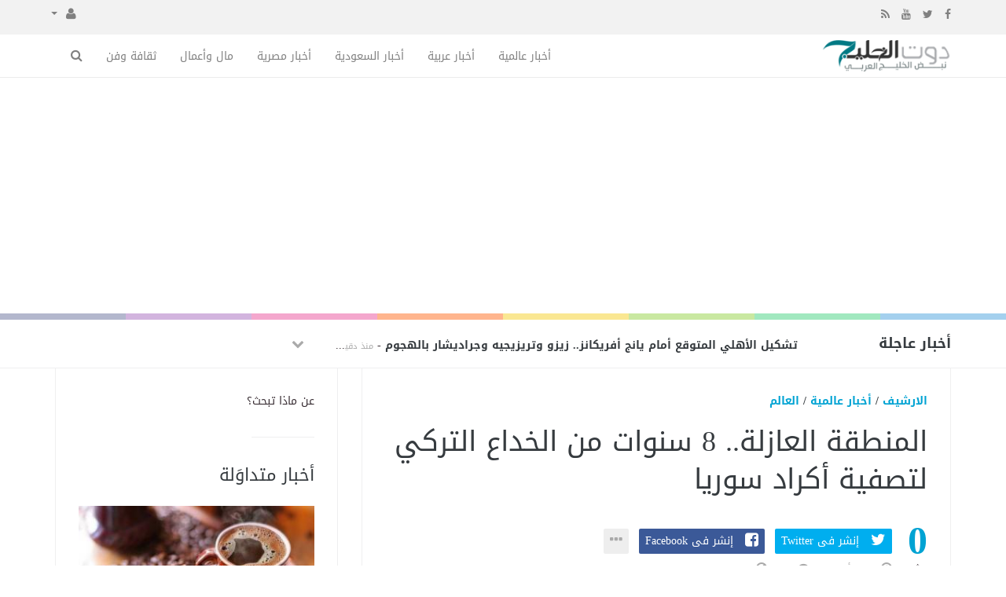

--- FILE ---
content_type: text/html; charset=UTF-8
request_url: https://dotalkhalij.com/world/398291/%D8%A7%D9%84%D9%85%D9%86%D8%B7%D9%82%D8%A9-%D8%A7%D9%84%D8%B9%D8%A7%D8%B2%D9%84%D8%A9-8-%D8%B3%D9%86%D9%88%D8%A7%D8%AA-%D9%85%D9%86-%D8%A7%D9%84%D8%AE%D8%AF%D8%A7%D8%B9-%D8%A7%D9%84%D8%AA%D8%B1%D9%83%D9%8A-%D9%84%D8%AA%D8%B5%D9%81%D9%8A%D8%A9-%D8%A3%D9%83%D8%B1%D8%A7%D8%AF-%D8%B3%D9%88%D8%B1%D9%8A%D8%A7.html
body_size: 22212
content:
<!doctype html><html xmlns="http://www.w3.org/1999/xhtml" xml:lang="ar" lang="ar" class="no-js"><head><meta http-equiv="Content-Type" content="text/html; charset=utf-8"><title>المنطقة العازلة.. 8 سنوات من الخداع التركي لتصفية أكراد سوريا</title><meta http-equiv="content-language" content="ar"><meta name="viewport" content="width=device-width, initial-scale=1.0"/><meta name="copyright" content="دوت الخليج" /><meta name="robots" content="index, follow, max-image-preview:large, max-snippet:-1"><meta name="googlebot-news" content="index, follow, snippet, max-snippet:-1, max-image-preview:large"><meta name="msapplication-TileImage" content="/favicon.ico" /><meta name="google-adsense-account" content="ca-pub-7811110798166776"><link rel="profile" href="https://gmpg.org/xfn/11"><!--[if IE]><meta http-equiv="X-UA-Compatible" content="IE=100" /><![endif]--><link rel="canonical" href="https://dotalkhalij.com/world/398291/%D8%A7%D9%84%D9%85%D9%86%D8%B7%D9%82%D8%A9-%D8%A7%D9%84%D8%B9%D8%A7%D8%B2%D9%84%D8%A9-8-%D8%B3%D9%86%D9%88%D8%A7%D8%AA-%D9%85%D9%86-%D8%A7%D9%84%D8%AE%D8%AF%D8%A7%D8%B9-%D8%A7%D9%84%D8%AA%D8%B1%D9%83%D9%8A-%D9%84%D8%AA%D8%B5%D9%81%D9%8A%D8%A9-%D8%A3%D9%83%D8%B1%D8%A7%D8%AF-%D8%B3%D9%88%D8%B1%D9%8A%D8%A7.html" hreflang="ar"/><meta property="og:locale" content="ar"/><meta property="og:title" content="المنطقة العازلة.. 8 سنوات من الخداع التركي لتصفية أكراد سوريا"/><meta property="og:image" content="https://dotalkhalij.com/temp/resized/medium_2019-01-17-60df28bc4e.jpg"/><meta property="og:site_name" content="دوت الخليج"/><meta property="og:description" content="تداخلات وتناقضات في السياسة الخارجية التركية حول الأزمة السورية، وفشل مستمر في إنشاء منطقة عازلة في الشمال السوري...."/><meta property="og:url" content="https://dotalkhalij.com/world/398291/%D8%A7%D9%84%D9%85%D9%86%D8%B7%D9%82%D8%A9-%D8%A7%D9%84%D8%B9%D8%A7%D8%B2%D9%84%D8%A9-8-%D8%B3%D9%86%D9%88%D8%A7%D8%AA-%D9%85%D9%86-%D8%A7%D9%84%D8%AE%D8%AF%D8%A7%D8%B9-%D8%A7%D9%84%D8%AA%D8%B1%D9%83%D9%8A-%D9%84%D8%AA%D8%B5%D9%81%D9%8A%D8%A9-%D8%A3%D9%83%D8%B1%D8%A7%D8%AF-%D8%B3%D9%88%D8%B1%D9%8A%D8%A7.html"/><meta property="og:type" content="article"/><meta property="article:author" content="http://www.facebook.com/dotalkhalij"/><meta property="article:publisher" content="http://www.facebook.com/dotalkhalij"/><meta property="article:section" content="العالم"/><meta property="article:published_time" content="2019-01-17T02:00:24+04:00"/><meta property="og:updated_time" content="2019-01-17T02:00:24+04:00"/><meta property="article:modified_time" content="2019-01-17T02:00:24+04:00"/><meta property="twitter:card" content="summary_large_image"/><meta property="twitter:description" content="تداخلات وتناقضات في السياسة الخارجية التركية حول الأزمة السورية، وفشل مستمر في إنشاء منطقة عازلة في الشمال السوري...."/><meta property="twitter:title" content="المنطقة العازلة.. 8 سنوات من الخداع التركي لتصفية أكراد سوريا"/><meta property="twitter:site" content="@dotalkhalij"/><meta property="twitter:domain" content="دوت الخليج"/><meta property="twitter:creator" content="@dotalkhalij"/><meta property="twitter:image:src" content="https://dotalkhalij.com/temp/resized/medium_2019-01-17-60df28bc4e.jpg"/><meta name="description" itemprop="description" content="تداخلات وتناقضات في السياسة الخارجية التركية حول الأزمة السورية، وفشل مستمر في إنشاء منطقة عازلة في الشمال السوري...."/><meta name="keywords" itemprop="keywords" content="Gulf365, Egypt, Portal, Egyptian, News, Breaking, Politics, Economy, Sports, Football, Entertainment, Arts, Cinema, Technology, Science, Cars, Reports, Interviews, Files, Features, Videos, Pictures, Music, Stars, Women, Islam, Jokes, Weather, Stock, Business, demonstrations, Protests, Revolutions, 25 January, 30 June, Elections, Caricature, Press, Translation, Egyptians, Middle East, Europe, Africa, UN, USA, EU, الخليج 365, بوابة, أخبار, أخبار عاجلة, مصر, الشرق الأوسط, أفريقيا, العالم, سياسة, اقتصاد, رياضة, منوعات, فنون, تكنولوجيا, علوم, سيارات, هي وهو, رسائل إخبارية, كاريكاتير, إعلانات مبوبة, صحافة, إسلاميات, تقارير وحوارات, ملفات, ألبومات صور, أغاني, سينما, أفلام, موسيقى, كرة قدم, كرة يد, كرة سلة, ألعاب قوى, فيديوهات, كارتون, ترفيه, إسلاميات, مواقيت الصلاة, أسعار العملات, البورصة, جامعات, تعليم, حوادث وقضايا, شرطة, محاكم, مظاهرات, احتجاجات, ثورة, 25 يناير, 30 يونيو, أوروبا, أفريقيا, أسيا, أمريكا"/><script type="application/ld+json">{
    "@context": "http://schema.org",
    "@type": "NewsArticle",
    "mainEntityOfPage": {
        "@type": "WebPage",
        "@id": "https://dotalkhalij.com/world/398291/%D8%A7%D9%84%D9%85%D9%86%D8%B7%D9%82%D8%A9-%D8%A7%D9%84%D8%B9%D8%A7%D8%B2%D9%84%D8%A9-8-%D8%B3%D9%86%D9%88%D8%A7%D8%AA-%D9%85%D9%86-%D8%A7%D9%84%D8%AE%D8%AF%D8%A7%D8%B9-%D8%A7%D9%84%D8%AA%D8%B1%D9%83%D9%8A-%D9%84%D8%AA%D8%B5%D9%81%D9%8A%D8%A9-%D8%A3%D9%83%D8%B1%D8%A7%D8%AF-%D8%B3%D9%88%D8%B1%D9%8A%D8%A7.html"
    },
    "url": "https://dotalkhalij.com/world/398291/%D8%A7%D9%84%D9%85%D9%86%D8%B7%D9%82%D8%A9-%D8%A7%D9%84%D8%B9%D8%A7%D8%B2%D9%84%D8%A9-8-%D8%B3%D9%86%D9%88%D8%A7%D8%AA-%D9%85%D9%86-%D8%A7%D9%84%D8%AE%D8%AF%D8%A7%D8%B9-%D8%A7%D9%84%D8%AA%D8%B1%D9%83%D9%8A-%D9%84%D8%AA%D8%B5%D9%81%D9%8A%D8%A9-%D8%A3%D9%83%D8%B1%D8%A7%D8%AF-%D8%B3%D9%88%D8%B1%D9%8A%D8%A7.html",
    "potentialAction": {
        "@type": "SearchAction",
        "target": "https://dotalkhalij.com/search.html?form=search&query={query}",
        "query-input": "required name=query"
    },
    "headline": "\u0627\u0644\u0645\u0646\u0637\u0642\u0629 \u0627\u0644\u0639\u0627\u0632\u0644\u0629.. 8 \u0633\u0646\u0648\u0627\u062a \u0645\u0646 \u0627\u0644\u062e\u062f\u0627\u0639 \u0627\u0644\u062a\u0631\u0643\u064a \u0644\u062a\u0635\u0641\u064a\u0629 \u0623\u0643\u0631\u0627\u062f \u0633\u0648\u0631\u064a\u0627",
    "description": "\u062a\u062f\u0627\u062e\u0644\u0627\u062a \u0648\u062a\u0646\u0627\u0642\u0636\u0627\u062a \u0641\u064a \u0627\u0644\u0633\u064a\u0627\u0633\u0629 \u0627\u0644\u062e\u0627\u0631\u062c\u064a\u0629 \u0627\u0644\u062a\u0631\u0643\u064a\u0629 \u062d\u0648\u0644 \u0627\u0644\u0623\u0632\u0645\u0629 \u0627\u0644\u0633\u0648\u0631\u064a\u0629\u060c \u0648\u0641\u0634\u0644 \u0645\u0633\u062a\u0645\u0631 \u0641\u064a \u0625\u0646\u0634\u0627\u0621 \u0645\u0646\u0637\u0642\u0629 \u0639\u0627\u0632\u0644\u0629 \u0641\u064a \u0627\u0644\u0634\u0645\u0627\u0644 \u0627\u0644\u0633\u0648\u0631\u064a....",
    "articleBody": " 8 \u0633\u0646\u0648\u0627\u062a \u0645\u0646 \u0627\u0644\u0627\u0633\u062a\u063a\u0644\u0627\u0644 \u0627\u0644\u062a\u0631\u0643\u064a \u0644\u0644\u0623\u0632\u0645\u0629 \u0627\u0644\u0633\u0648\u0631\u064a\u0629\u060c \u062a\u062d\u062a \u0634\u0639\u0627\u0631 \u0625\u0646\u0642\u0627\u0630 \u0627\u0644\u0634\u0639\u0628 \u0627\u0644\u0633\u0648\u0631\u064a \u0648\u062a\u0623\u0645\u064a\u0646 \u0627\u0644\u062d\u062f\u0648\u062f \u0627\u0644\u062a\u0631\u0643\u064a\u0629\u2013\u0627\u0644\u0633\u0648\u0631\u064a\u0629. \u062a\u062f\u0627\u062e\u0644\u0627\u062a \u0648\u062a\u0646\u0627\u0642\u0636\u0627\u062a \u0641\u064a \u0627\u0644\u0633\u064a\u0627\u0633\u0629 \u0627\u0644\u062e\u0627\u0631\u062c\u064a\u0629 \u0627\u0644\u062a\u0631\u0643\u064a\u0629 \u062d\u0648\u0644 \u0627\u0644\u0623\u0632\u0645\u0629 \u0627\u0644\u0633\u0648\u0631\u064a\u0629\u061b \u0641\u0645\u0646 \u0627\u0644\u0645\u0639\u0633\u0643\u0631 \u0627\u0644\u0623\u0645\u0631\u064a\u0643\u064a \u062a\u0627\u0631\u0629 \u0625\u0644\u0649 \u0627\u0644\u0645\u0639\u0633\u0643\u0631 \u0627\u0644\u0631\u0648\u0633\u064a \u062a\u0627\u0631\u0629 \u0623\u062e\u0631\u0649\u060c \u0644\u062a\u0628\u0642\u0649 \u0641\u0632\u0627\u0639\u0629 \u0623\u0631\u062f\u0648\u063a\u0627\u0646 \u0645\u0633\u062a\u0645\u0631\u0629\u060c \u0648\u0647\u064a \u0627\u0644\u0623\u0643\u0631\u0627\u062f\u060c \u0648\u0645\u062d\u0627\u0648\u0644\u0629 \u0625\u0646\u0634\u0627\u0621 \u0645\u0646\u0637\u0642\u0629 \u0639\u0627\u0632\u0644\u0629 \u0641\u064a \u0627\u0644\u0634\u0645\u0627\u0644 \u0627\u0644\u0633\u0648\u0631\u064a.\u00a0 \u0627\u0644\u062a\u0642\u0631\u064a\u0631 \u0627\u0644\u062a\u0627\u0644\u064a \u064a\u0631\u0635\u062f \u0628\u062f\u0627\u064a\u0629 \u0623\u0631\u062f\u0648\u063a\u0627\u0646 \u0644\u0645\u062d\u0627\u0648\u0644\u0629 \u0627\u0644\u0633\u064a\u0637\u0631\u0629 \u0639\u0644\u0649 \u0627\u0644\u0634\u0645\u0627\u0644 \u0627\u0644\u0633\u0648\u0631\u064a \u062a\u062d\u062a \u0645\u0638\u0644\u0629 \u0627\u0644\u0645\u0646\u0637\u0642\u0629 \u0627\u0644\u0639\u0627\u0632\u0644\u0629.\u00a0\u0628\u062f\u0627\u064a\u0629 \u0627\u0644\u0646\u0632\u0627\u0639 \u0648\u0627\u0644\u062e\u062f\u0627\u0639 \u0627\u0644\u062a\u0631\u0643\u064a \u0645\u0646\u0630 \u0628\u062f\u0621 \u0627\u0644\u0646\u0632\u0627\u0639 \u0641\u064a \u0633\u0648\u0631\u064a\u0627 \u0639\u0627\u0645 2011\u060c \u0642\u0627\u0645\u062a \u062a\u0631\u0643\u064a\u0627 \u0628\u0627\u0644\u062f\u0639\u0648\u0629 \u0625\u0644\u0649 \u0625\u0646\u0634\u0627\u0621 \u0645\u0646\u0637\u0642\u0629 \u0639\u0627\u0632\u0644\u0629 \u0623\u0648 \u0622\u0645\u0646\u0629 \u0641\u064a \u0634\u0645\u0627\u0644 \u0633\u0648\u0631\u064a\u0627\u060c \u0628\u062d\u062c\u0629 \u0645\u0648\u0627\u062c\u0647\u0629 \u062a\u062f\u0641\u0642 \u0627\u0644\u0644\u0627\u062c\u0626\u064a\u0646\u060c \u0648\u0641\u064a \u0646\u0648\u0641\u0645\u0628\u0631/\u062a\u0634\u0631\u064a\u0646 \u0627\u0644\u062b\u0627\u0646\u064a \u0645\u0646 \u0627\u0644\u0639\u0627\u0645 \u0646\u0641\u0633\u0647 \u0623\u0639\u0644\u0646 \u0648\u0632\u064a\u0631 \u0627\u0644\u062e\u0627\u0631\u062c\u064a\u0629 \u0627\u0644\u062a\u0631\u0643\u064a \u0622\u0646\u0630\u0627\u0643 \u0623\u062d\u0645\u062f \u062f\u0627\u0648\u062f \u0623\u0648\u063a\u0644\u0648\u060c \u0623\u0646 \u0628\u0644\u0627\u062f\u0647 \u0642\u062f \u062a\u0642\u0631\u0631 \u0628\u0627\u0644\u062a\u0646\u0633\u064a\u0642 \u0645\u0639 \u0627\u0644\u0645\u062c\u062a\u0645\u0639 \u0627\u0644\u062f\u0648\u0644\u064a\u060c \u0641\u0631\u0636 \u0645\u0646\u0637\u0642\u0629 \u0639\u0627\u0632\u0644\u0629 \u0639\u0644\u0649 \u062d\u062f\u0648\u062f\u0647\u0627 \u0645\u0639 \u0633\u0648\u0631\u064a\u0627 \u0644\u0623\u0633\u0628\u0627\u0628 \u0625\u0646\u0633\u0627\u0646\u064a\u0629. \u0627\u0644\u0625\u0639\u0644\u0627\u0646 \u0627\u0644\u062a\u0631\u0643\u064a \u0627\u0644\u0623\u0648\u0644 \u0628\u062e\u0635\u0648\u0635 \u0625\u0642\u0627\u0645\u0629 \u0645\u0646\u0637\u0642\u0629 \u0639\u0627\u0632\u0644\u0629 \u0639\u0644\u0649 \u0627\u0644\u062d\u062f\u0648\u062f\u060c \u062a\u0645 \u062a\u0633\u0648\u064a\u0642\u0647 \u0639\u0628\u0631 \u0648\u0633\u0627\u0626\u0644 \u0627\u0644\u0625\u0639\u0644\u0627\u0645 \u0627\u0644\u0645\u0648\u0627\u0644\u064a\u0629 \u0644\u0623\u0631\u062f\u0648\u063a\u0627\u0646\u060c \u062a\u062d\u062a \u0623\u0643\u0630\u0648\u0628\u0629 \u062d\u0645\u0627\u064a\u0629 \u0627\u0644\u0645\u062f\u0646\u064a\u064a\u0646 \u0627\u0644\u0633\u0648\u0631\u064a\u064a\u0646\u060c \u0648\u0644\u0643\u0646 \u0641\u064a \u0648\u0627\u0642\u0639 \u0627\u0644\u0623\u0645\u0631 \u0643\u0627\u0646 \u064a\u0633\u0639\u0649 \u0623\u0631\u062f\u0648\u063a\u0627\u0646 \u0627\u0644\u0630\u064a \u0643\u0627\u0646 \u064a\u0634\u063a\u0644 \u0645\u0646\u0635\u0628 \u0631\u0626\u064a\u0633 \u0627\u0644\u0648\u0632\u0631\u0627\u0621 \u0641\u064a \u062a\u0644\u0643 \u0627\u0644\u0641\u062a\u0631\u0629\u060c \u0625\u0644\u0649 \u0645\u062d\u0627\u0648\u0644\u0629 \u0627\u0644\u0627\u0646\u0642\u0636\u0627\u0636 \u0639\u0644\u0649 \u0627\u0644\u0623\u0643\u0631\u0627\u062f \u0648\u062a\u0635\u0641\u064a\u0629 \u0627\u0644\u062d\u0633\u0627\u0628\u0627\u062a. \u0628\u062f\u0623 \u0623\u0631\u062f\u0648\u063a\u0627\u0646 \u0641\u064a \u062a\u0646\u0641\u064a\u0630 \u0645\u062e\u0637\u0637\u0647\u061b \u0641\u0641\u064a 26 \u064a\u0648\u0644\u064a\u0648/\u062a\u0645\u0648\u0632 2012\u060c \u0627\u062a\u0647\u0645 \u062f\u0645\u0634\u0642 \u0628\u0623\u0646\u0647\u0627 \u0648\u0636\u0639\u062a 5 \u0645\u0646\u0627\u0637\u0642 \u0641\u064a \u0634\u0645\u0627\u0644 \u0633\u0648\u0631\u064a\u0627 \"\u0641\u064a \u0639\u0647\u062f\u0629\" \u062d\u0632\u0628 \u0627\u0644\u0639\u0645\u0627\u0644 \u0627\u0644\u0643\u0631\u062f\u0633\u062a\u0627\u0646\u064a \u0648\u0641\u0631\u0639\u0647 \u0627\u0644\u0633\u0648\u0631\u064a \u062d\u0632\u0628 \u0627\u0644\u0627\u062a\u062d\u0627\u062f \u0627\u0644\u062f\u064a\u0645\u0642\u0631\u0627\u0637\u064a \u0644\u0644\u0625\u0633\u0627\u0621\u0629 \u0644\u062a\u0631\u0643\u064a\u0627\u061b \u0648\u0642\u0627\u0644: \"\u0645\u0646\u0637\u0642\u0629 \u0622\u0645\u0646\u0629\u060c \u0645\u0646\u0637\u0642\u0629 \u0639\u0627\u0632\u0644\u0629\u060c \u0643\u0644 \u0630\u0644\u0643 \u064a\u0634\u0643\u0644 \u062c\u0632\u0621\u0627 \u0645\u0646 \u0627\u0644\u062e\u064a\u0627\u0631\u0627\u062a \u0627\u0644\u062a\u064a \u0644\u062f\u064a\u0646\u0627\".\u00a0 \u062a\u0635\u0631\u064a\u062d\u0627\u062a \u0623\u0631\u062f\u0648\u063a\u0627\u0646 \u062c\u0627\u0621\u062a \u0639\u0642\u0628\u00a0 \u0627\u0646\u0633\u062d\u0627\u0628 \u0627\u0644\u062c\u064a\u0634 \u0627\u0644\u0633\u0648\u0631\u064a \u062f\u0648\u0646 \u0642\u062a\u0627\u0644 \u0645\u0646 \u0628\u0639\u0636 \u0627\u0644\u0645\u0646\u0627\u0637\u0642 \u0627\u0644\u0643\u0631\u062f\u064a\u0629\u060c \u0648\u0627\u0646\u062a\u0634\u0627\u0631 \u0627\u0644\u0645\u0642\u0627\u062a\u0644\u064a\u0646 \u0627\u0644\u0645\u0642\u0631\u0628\u064a\u0646 \u0645\u0646 \u062d\u0632\u0628 \u0627\u0644\u0639\u0645\u0627\u0644 \u0627\u0644\u0643\u0631\u062f\u0633\u062a\u0627\u0646\u064a\u060c \u0645\u0645\u0627 \u0623\u062b\u0627\u0631 \u063a\u0636\u0628 \u062a\u0631\u0643\u064a\u0627 \u0648\u062f\u0641\u0639\u0647\u0627 \u0625\u0644\u0649 \u062a\u0633\u0644\u064a\u062d \u0648\u062a\u062f\u0631\u064a\u0628 \u0639\u062f\u062f \u0645\u0646 \u0627\u0644\u0645\u0642\u0627\u062a\u0644\u064a\u0646 \u0627\u0644\u0645\u0639\u0627\u0631\u0636\u064a\u0646 \u0644\u0644\u0646\u0638\u0627\u0645 \u0627\u0644\u0633\u0648\u0631\u064a\u061b \u0645\u0646 \u0623\u062c\u0644 \u0636\u0645\u0627\u0646 \u0627\u0633\u062a\u0645\u0631\u0627\u0631 \u0627\u0644\u0646\u0632\u0627\u0639 \u0627\u0644\u0630\u064a \u0627\u0633\u062a\u063a\u0644\u062a\u0647 \u0623\u0646\u0642\u0631\u0629 \u0644\u063a\u0632\u0648 \u0627\u0644\u0623\u0631\u0627\u0636\u064a \u0627\u0644\u0633\u0648\u0631\u064a\u0629. \u0648\u0641\u064a \u0623\u063a\u0633\u0637\u0633/\u0622\u0628 2012\u060c \u0637\u0627\u0644\u0628 \u0648\u0632\u064a\u0631 \u0627\u0644\u062e\u0627\u0631\u062c\u064a\u0629 \u0627\u0644\u062a\u0631\u0643\u064a \u0623\u062d\u0645\u062f \u062f\u0627\u0648\u062f \u0623\u0648\u063a\u0644\u0648 \u0645\u062c\u0644\u0633 \u0627\u0644\u0623\u0645\u0646 \u0627\u0644\u062f\u0648\u0644\u064a \u0628\u0636\u0631\u0648\u0631\u0629 \u0625\u0642\u0627\u0645\u0629 \u0645\u062e\u064a\u0645\u0627\u062a \u0641\u064a \u0627\u0644\u0634\u0645\u0627\u0644 \u0627\u0644\u0633\u0648\u0631\u064a\u060c \u0645\u0646 \u0623\u062c\u0644 \u0625\u064a\u0648\u0627\u0621 \u0627\u0644\u0644\u0627\u062c\u0626\u064a\u0646 \u0627\u0644\u0633\u0648\u0631\u064a\u064a\u0646 \u0627\u0644\u0630\u064a\u0646 \u064a\u062d\u0627\u0648\u0644\u0648\u0646 \u0627\u0644\u0641\u0631\u0627\u0631 \u0645\u0646 \u0623\u0639\u0645\u0627\u0644 \u0627\u0644\u0639\u0646\u0641 \u0627\u0644\u062f\u0627\u0626\u0631\u0629 \u0641\u064a \u0628\u0644\u062f\u0647\u0645\u060c \u0625\u0644\u0627 \u0623\u0646 \u0637\u0644\u0628\u0647 \u0642\u0648\u0628\u0644 \u0628\u0627\u0644\u062a\u062d\u0641\u0638\u060c \u0628\u0639\u062f \u0643\u0634\u0641 \u0646\u0648\u0627\u064a\u0627 \u062a\u0631\u0643\u064a\u0629 \u062a\u062c\u0627\u0647 \u0627\u0644\u0623\u0643\u0631\u0627\u062f \u0641\u064a \u062a\u0644\u0643 \u0627\u0644\u0645\u0646\u0637\u0642\u0629. \u062f\u0627\u0639\u0634 \u0648\u0645\u062e\u0637\u0637 \u0623\u0631\u062f\u0648\u063a\u0627\u0646\u00a0 9 \u0623\u0643\u062a\u0648\u0628\u0631/\u062a\u0634\u0631\u064a\u0646 \u0627\u0644\u0623\u0648\u0644 2014\u060c \u0628\u062f\u0623\u062a \u0623\u0646\u0642\u0631\u0629 \u0641\u064a \u0627\u0644\u062a\u062e\u0644\u064a \u0639\u0646 \u0627\u0644\u062e\u062f\u0639\u0629 \u0627\u0644\u0625\u0646\u0633\u0627\u0646\u064a\u0629 \u0644\u0625\u0642\u0627\u0645\u0629 \u0645\u0646\u0637\u0642\u0629 \u0622\u0645\u0646\u0629 \u0639\u0644\u0649 \u0627\u0644\u062d\u062f\u0648\u062f\u060c \u0648\u0628\u062f\u0623\u062a \u0641\u064a \u0627\u0633\u062a\u063a\u0644\u0627\u0644 \u0645\u062d\u0627\u0631\u0628\u0629 \u062a\u0646\u0638\u064a\u0645 \u062f\u0627\u0639\u0634\u060c \u062d\u064a\u062b \u0637\u0627\u0644\u0628 \u0648\u0632\u064a\u0631 \u0627\u0644\u062e\u0627\u0631\u062c\u064a\u0629 \u062d\u064a\u0646\u0647\u0627 \u0623\u062d\u0645\u062f \u062f\u0627\u0648\u062f \u0623\u0648\u063a\u0644\u0648 \u0628\u0625\u0646\u0634\u0627\u0621 \"\u0645\u0646\u0637\u0642\u0629 \u0622\u0645\u0646\u0629 \u0645\u0646 \u0623\u062c\u0644 \u0646\u062c\u0627\u062d \u0627\u0644\u0639\u0645\u0644\u064a\u0629 \u0636\u062f \u062a\u0646\u0638\u064a\u0645 \u062f\u0627\u0639\u0634\". \u0645\u0639 \u062e\u0633\u0627\u0631\u0629 \u062d\u0632\u0628 \u0623\u0631\u062f\u0648\u063a\u0627\u0646 \u0627\u0644\u0623\u063a\u0644\u0628\u064a\u0629 \u0641\u064a \u0627\u0644\u0627\u0646\u062a\u062e\u0627\u0628\u0627\u062a \u0627\u0644\u062a\u0631\u0643\u064a\u0629 \u0627\u0644\u0639\u0627\u0645\u0629 \u0628\u062f\u0623\u062a \u0627\u0644\u0634\u0627\u0626\u0639\u0627\u062a \u0641\u064a \u064a\u0648\u0646\u064a\u0648/\u062d\u0632\u064a\u0631\u0627\u0646 2015\u060c \u062d\u0648\u0644 \u0642\u064a\u0627\u0645 \u0627\u0644\u062c\u064a\u0634 \u0627\u0644\u062a\u0631\u0643\u064a \u0628\u062d\u0645\u0644\u0629 \u0639\u0633\u0643\u0631\u064a\u0629 \u062f\u0627\u062e\u0644 \u0633\u0648\u0631\u064a\u0627\u060c \u0644\u0627 \u0645\u0646 \u0623\u062c\u0644 \u062d\u0645\u0627\u064a\u0629 \u0627\u0644\u0634\u0639\u0628 \u0627\u0644\u0633\u0648\u0631\u064a \u0643\u0645\u0627 \u0643\u0627\u0646 \u064a\u062a\u0645 \u0627\u0644\u062a\u0631\u0648\u064a\u062c \u0644\u0647 \u0645\u0646\u0630 \u0628\u062f\u0627\u064a\u0629 \u0627\u0644\u0623\u0632\u0645\u0629\u060c \u0628\u0644 \u0644\u0644\u062a\u062e\u0644\u0635 \u0645\u0646 \u0627\u0644\u0623\u0643\u0631\u0627\u062f \u0641\u064a \u0633\u0648\u0631\u064a\u0627 \u0648\u0625\u0646\u0634\u0627\u0621 \u0645\u0646\u0637\u0642\u0629 \u0639\u0627\u0632\u0644\u0629 \u0628\u0637\u0648\u0644 110 \u0643\u064a\u0644\u0648\u0645\u062a\u0631\u0627\u062a\u060c \u0648\u0628\u0639\u0645\u0642 33 \u0643\u064a\u0644\u0648\u0645\u062a\u0631\u0627 \u0639\u0644\u0649 \u0637\u0648\u0644 \u0627\u0644\u062d\u062f\u0648\u062f \u0627\u0644\u062a\u0631\u0643\u064a\u0629 \u0627\u0644\u0648\u0627\u0642\u0639\u0629 \u0641\u064a \u0634\u0645\u0627\u0644 \u0633\u0648\u0631\u064a\u0627. \u064a\u0648\u0644\u064a\u0648/\u062a\u0645\u0648\u0632 2015\u060c \u0623\u0634\u0627\u0631\u062a \u0627\u0644\u062e\u0637\u0637 \u0627\u0644\u062a\u0631\u0643\u064a\u0629 \u0627\u0644\u0645\u0639\u0644\u0646\u0629 \u0639\u0646 \u0627\u0644\u062f\u0641\u0639 \u0628\u0645\u0627 \u064a\u0642\u0627\u0631\u0628 \u0645\u0646 18 \u0623\u0644\u0641 \u062c\u0646\u062f\u064a \u062f\u0627\u062e\u0644 \u0633\u0648\u0631\u064a\u0627 \u0645\u0646 \u062e\u0644\u0627\u0644 \u0645\u0639\u0628\u0631\u064a\u0652 \u062c\u0627\u0631\u0628\u0644\u0648\u0632 \u0648\u0639\u0632\u0627\u0632 \u0627\u0644\u062d\u062f\u0648\u062f\u064a\u0646\u060c \u0648\u0645\u0646 \u062b\u0645 \u0625\u0646\u0634\u0627\u0621 \u0645\u0646\u0637\u0642\u0629 \u0639\u0627\u0632\u0644\u0629. \u0648\u0641\u064a 11 \u0646\u0648\u0641\u0645\u0628\u0631/\u062a\u0634\u0631\u064a\u0646 \u0627\u0644\u062b\u0627\u0646\u064a 2015\u060c \u062d\u0636 \u0623\u0631\u062f\u0648\u063a\u0627\u0646 \u0645\u0646 \u062c\u062f\u064a\u062f \u0627\u0644\u0623\u0633\u0631\u0629 \u0627\u0644\u062f\u0648\u0644\u064a\u0629 \u0639\u0644\u0649 \u062a\u0623\u064a\u064a\u062f \u0627\u0642\u062a\u0631\u0627\u062d\u0647 \u0627\u0644\u0630\u064a \u0631\u0641\u0636 \u0645\u0646 \u0642\u0628\u0644\u060c \u0648\u0647\u0648 \u0625\u0642\u0627\u0645\u0629 \u0645\u0646\u0637\u0642\u0629 \u0622\u0645\u0646\u0629 \u062f\u0627\u062e\u0644 \u0627\u0644\u0623\u0631\u0627\u0636\u064a \u0627\u0644\u0633\u0648\u0631\u064a\u0629. http://www.youtube.com/embed/Rip786XCMaI\u0648\u0631\u062f\u062a \u0627\u0644\u062e\u0627\u0631\u062c\u064a\u0629 \u0627\u0644\u0631\u0648\u0633\u064a\u0629 \u0622\u0646\u0630\u0627\u0643 \u0628\u0623\u0646 \u0625\u0646\u0634\u0627\u0621 \"\u0645\u0646\u0637\u0642\u0629 \u0639\u0627\u0632\u0644\u0629\" \u0641\u064a \u0634\u0645\u0627\u0644 \u0633\u0648\u0631\u064a\u0627 \u064a\u062a\u0637\u0644\u0628 \u0627\u0644\u062d\u0635\u0648\u0644 \u0639\u0644\u0649 \u0645\u0648\u0627\u0641\u0642\u0629 \u0645\u062c\u0644\u0633 \u0627\u0644\u0623\u0645\u0646 \u0627\u0644\u062f\u0648\u0644\u064a.\u00a0 \u0623\u063a\u0633\u0637\u0633/\u0622\u0628 2016 \u0623\u0637\u0644\u0642 \u0623\u0631\u062f\u0648\u063a\u0627\u0646 \u0639\u0645\u0644\u064a\u0629 \"\u062f\u0631\u0639 \u0627\u0644\u0641\u0631\u0627\u062a\"\u060c \u0627\u0644\u0639\u0646\u0648\u0627\u0646 \u0627\u0644\u0623\u0628\u0631\u0632 \u0644\u0647\u0627 \u0647\u0648 \u0645\u062d\u0627\u0631\u0628\u0629 \u062a\u0646\u0638\u064a\u0645 \u062f\u0627\u0639\u0634\u060c \u0648\u0644\u0643\u0646 \u062d\u0642\u064a\u0642\u0629 \u0627\u0644\u0648\u0636\u0639 \u0647\u064a \u0645\u062d\u0627\u0635\u0631\u0629 \u0627\u0644\u0623\u0643\u0631\u0627\u062f \u0648\u0627\u0644\u0633\u064a\u0637\u0631\u0629 \u0639\u0644\u0649 \u0627\u0644\u0634\u0645\u0627\u0644 \u0627\u0644\u0633\u0648\u0631\u064a. \u0648\u062a\u062d\u062a \u0639\u0646\u0648\u0627\u0646 \"\u0627\u0644\u0643\u0630\u0628\u0629 \u0627\u0644\u062a\u0631\u0643\u064a\u0629 \u0628\u0634\u0623\u0646 \u0645\u062d\u0627\u0631\u0628\u0629 \u062f\u0627\u0639\u0634\"\u060c \u0623\u0643\u062f\u062a \u0645\u062c\u0644\u0629 \"\u0641\u0648\u0631\u064a\u0646 \u0628\u0648\u0644\u064a\u0633\u064a\" \u0627\u0644\u0623\u0645\u0631\u064a\u0643\u064a\u0629\u060c \u0623\u0646 \u0627\u0644\u0631\u0626\u064a\u0633 \u0631\u062c\u0628 \u0637\u064a\u0628 \u0623\u0631\u062f\u0648\u063a\u0627\u0646\u060c \u0644\u0646 \u064a\u0641\u064a \u0628\u0627\u0644\u062a\u0632\u0627\u0645\u0627\u062a\u0647 \u0641\u064a\u0645\u0627 \u064a\u062a\u0639\u0644\u0642 \u0628\u0645\u062d\u0627\u0631\u0628\u0629 \u0627\u0644\u062a\u0646\u0638\u064a\u0645. \u0648\u0623\u0648\u0631\u062f\u062a \u0627\u0644\u0645\u062c\u0644\u0629\u060c \u0641\u064a \u062a\u0642\u0631\u064a\u0631\u060c \u0623\u0646\u0647 \u0645\u0646 \u0627\u0644\u0645\u0641\u062a\u0631\u0636 \u0623\u0646 \u062a\u0646\u0638\u0631 \u0623\u0646\u0642\u0631\u0629 \u0625\u0644\u0649 \"\u062f\u0627\u0639\u0634\" \u0639\u0644\u0649 \u0623\u0646\u0647 \u0639\u062f\u0648 \u064a\u0646\u0628\u063a\u064a \u0625\u0632\u0627\u062d\u062a\u0647\u060c \u0644\u0643\u0646 \u0627\u0644\u0645\u0639\u0627\u062f\u0644\u0629 \u0627\u0644\u0639\u0633\u0643\u0631\u064a\u0629 \u0648\u0627\u0644\u0633\u064a\u0627\u0633\u064a\u0629 \u0639\u0644\u0649 \u0627\u0644\u0623\u0631\u0636 \u062a\u0628\u062f\u0648 \u0623\u0643\u062b\u0631 \u062a\u0639\u0642\u064a\u062f\u0627\u060c \u0641\u0623\u0646\u0642\u0631\u0629 \u0645\u0633\u062a\u0641\u064a\u062f\u0629 \u0645\u0646 \u0627\u0644\u062a\u0646\u0638\u064a\u0645 \u0627\u0644\u0625\u0631\u0647\u0627\u0628\u064a \u0628\u0645\u0627 \u0623\u0646 \u0627\u0644\u0623\u062e\u064a\u0631 \u0639\u062f\u0648 \u0627\u0644\u0645\u0642\u0627\u062a\u0644\u064a\u0646 \u0627\u0644\u0623\u0643\u0631\u0627\u062f. \u0648\u0648\u0641\u0642 \u0627\u0644\u0645\u062c\u0644\u0629\u060c \u0641\u0625\u0646 \u0627\u0644\u0634\u0631\u0637\u0629 \u0627\u0644\u062a\u0631\u0643\u064a\u0629 \u0623\u0644\u0642\u062a \u0627\u0644\u0642\u0628\u0636 \u0628\u0627\u0644\u0641\u0639\u0644 \u0639\u0644\u0649 \u062e\u0644\u0627\u064a\u0627 \u0625\u0631\u0647\u0627\u0628\u064a\u0629 \u062a\u0636\u0645 \u0645\u0642\u0627\u062a\u0644\u064a\u0646 \u0645\u0646 \"\u062f\u0627\u0639\u0634\"\u060c \u0645\u0646 \u0628\u064a\u0646 \u0622\u062e\u0631\u064a\u0646\u060c \u0644\u0643\u0646 \u0639\u0644\u0649 \u0623\u0631\u0636 \u0627\u0644\u0645\u0639\u0631\u0643\u0629 \u0643\u0627\u0646\u062a \u0627\u0644\u0642\u0648\u0627\u062a \u0627\u0644\u0623\u0645\u0631\u064a\u0643\u064a\u0629 \u0648\u0648\u062d\u062f\u0627\u062a \u062d\u0645\u0627\u064a\u0629 \u0627\u0644\u0634\u0639\u0628 \u0627\u0644\u0643\u0631\u062f\u064a\u0629 \u0647\u0645 \u0645\u0646 \u062a\u0648\u0644\u0648\u0627 \u0645\u0647\u0645\u0629 \u062f\u062d\u0631 \u0627\u0644\u062a\u0646\u0638\u064a\u0645 \u0627\u0644\u0625\u0631\u0647\u0627\u0628\u064a. \u0648\u0628\u0646\u0627\u0621 \u0639\u0644\u0649 \u0630\u0644\u0643\u060c \u062e\u0644\u0635 \u0627\u0644\u062a\u0642\u0631\u064a\u0631 \u0625\u0644\u0649 \u0623\u0646 \u0627\u0644\u062a\u0632\u0627\u0645 \u0623\u0631\u062f\u0648\u063a\u0627\u0646 \u0628\u0645\u062d\u0627\u0631\u0628\u0629 \"\u062f\u0627\u0639\u0634\" \u0643\u0627\u0646 \u0645\u062c\u0631\u062f \u0643\u0630\u0628\u0629\u061b \u0644\u0623\u0646 \u0634\u063a\u0644\u0647 \u0627\u0644\u0634\u0627\u063a\u0644 \u0643\u0627\u0646 \u062f\u0627\u0626\u0645\u0627 \u0645\u0631\u062a\u0628\u0637\u0627 \u0628\u0627\u0644\u062a\u062e\u0644\u0635 \u0645\u0646 \u0627\u0644\u0645\u0642\u0627\u062a\u0644\u064a\u0646 \u0627\u0644\u0623\u0643\u0631\u0627\u062f. \u0627\u0644\u0645\u0646\u0637\u0642\u0629 \u0627\u0644\u0639\u0627\u0632\u0644\u0629 \u0648\u0627\u0644\u0631\u0641\u0636 \u0627\u0644\u0631\u0648\u0633\u064a 13 \u0641\u0628\u0631\u0627\u064a\u0631/\u0634\u0628\u0627\u0637 2017\u060c \u0623\u0639\u0644\u0646 \u0623\u0631\u062f\u0648\u063a\u0627\u0646 \u0639\u0646 \u0646\u064a\u062a\u0647 \u0641\u064a \u0625\u0646\u0634\u0627\u0621 \u0645\u0646\u0637\u0642\u0629 \u0645\u0633\u0627\u062d\u062a\u0647\u0627 4 \u0623\u0648 5 \u0622\u0644\u0627\u0641 \u0643\u0644\u0645 \u0645\u0631\u0628\u0639 \u062e\u0627\u0644\u064a\u0629 \u0645\u0646 \u0627\u0644\u0625\u0631\u0647\u0627\u0628\u064a\u064a\u0646\u060c \u0639\u0644\u0649 \u062d\u062f \u0648\u0635\u0641\u0647 \u0641\u064a \u0627\u0644\u0634\u0645\u0627\u0644 \u0627\u0644\u0633\u0648\u0631\u064a\u060c \u0648\u0644\u0643\u0646 \u0637\u0644\u0628\u0647 \u0642\u0648\u0628\u0644 \u0628\u0627\u0644\u0631\u0641\u0636 \u0645\u0646 \u0627\u0644\u0642\u0648\u0649 \u0627\u0644\u0625\u0642\u0644\u064a\u0645\u064a\u0629. \u0648\u0641\u064a 19 \u062f\u064a\u0633\u0645\u0628\u0631/\u0643\u0627\u0646\u0648\u0646 \u0627\u0644\u0623\u0648\u0644\u060c \u0623\u0645\u0631 \u0627\u0644\u0631\u0626\u064a\u0633 \u0627\u0644\u0623\u0645\u0631\u064a\u0643\u064a \u062f\u0648\u0646\u0627\u0644\u062f \u062a\u0631\u0627\u0645\u0628\u060c \u0628\u0634\u0643\u0644 \u0645\u0641\u0627\u062c\u0626 \u0633\u062d\u0628 \u0646\u062d\u0648 \u0623\u0644\u0641\u064a \u062c\u0646\u062f\u064a \u0623\u0645\u0631\u064a\u0643\u064a \u064a\u0646\u062a\u0634\u0631\u0648\u0646 \u0641\u064a \u0634\u0645\u0627\u0644 \u0634\u0631\u0642 \u0633\u0648\u0631\u064a\u0627\u060c \u0641\u064a \u062d\u064a\u0646 \u0643\u0627\u0646\u062a \u062a\u0631\u0643\u064a\u0627 \u062a\u0648\u062c\u0647 \u062a\u0647\u062f\u064a\u062f\u0627 \u0628\u0634\u0646 \u0639\u0645\u0644\u064a\u0629 \u0639\u0633\u0643\u0631\u064a\u0629 \u0648\u0634\u064a\u0643\u0629 \u0636\u062f \u0627\u0644\u0645\u0642\u0627\u062a\u0644\u064a\u0646 \u0627\u0644\u0623\u0643\u0631\u0627\u062f. \u0627\u0644\u062a\u0647\u062f\u064a\u062f \u0627\u0644\u062a\u0631\u0643\u064a \u0644\u0644\u0623\u0643\u0631\u0627\u062f \u0628\u0639\u062f \u0627\u0644\u0625\u0639\u0644\u0627\u0646 \u0627\u0644\u0623\u0645\u0631\u064a\u0643\u064a\u060c \u062f\u0641\u0639 \u0648\u0627\u0634\u0646\u0637\u0646 \u0625\u0644\u0649 \u0627\u0644\u062a\u0647\u062f\u064a\u062f \u0627\u0644\u0635\u0631\u064a\u062d \u0628\u062a\u062f\u0645\u064a\u0631 \u0627\u0644\u0627\u0642\u062a\u0635\u0627\u062f \u0627\u0644\u062a\u0631\u0643\u064a \u0641\u064a \u062d\u0627\u0644 \u0627\u0644\u0647\u062c\u0648\u0645 \u0639\u0644\u0649 \u062d\u0644\u0641\u0627\u0626\u0647\u0627 \u0627\u0644\u0623\u0643\u0631\u0627\u062f \u0641\u064a \u0627\u0644\u0634\u0645\u0627\u0644 \u0627\u0644\u0633\u0648\u0631\u064a. \u0648\u0641\u064a \u0645\u062d\u0627\u0648\u0644\u0629 \u0645\u0646 \u0623\u0631\u062f\u0648\u063a\u0627\u0646 \u0644\u062a\u0646\u0641\u064a\u0630 \u0645\u0627 \u064a\u0637\u0645\u062d \u0625\u0644\u064a\u0647 \u0645\u0646\u0630 \u0627\u0646\u062f\u0644\u0627\u0639 \u0627\u0644\u0623\u0632\u0645\u0629 \u0627\u0644\u0633\u0648\u0631\u064a\u0629\u060c \u0648\u0647\u0648 \u0627\u0644\u0645\u0646\u0637\u0642\u0629 \u0627\u0644\u0639\u0627\u0632\u0644\u0629\u060c \u062f\u0639\u0627 \u0627\u0644\u0625\u062b\u0646\u064a\u0646 \u0627\u0644\u0645\u0627\u0636\u064a\u060c \u0625\u0644\u0649 \u0625\u0642\u0627\u0645\u0629 \u062a\u0644\u0643 \u0627\u0644\u0645\u0646\u0637\u0642\u0629 \u0628\u0639\u0631\u0636 \u0623\u0643\u062b\u0631 \u0645\u0646 30 \u0643\u0644\u0645 \u0641\u064a \u0633\u0648\u0631\u064a\u0627 \u0639\u0644\u0649 \u0637\u0648\u0644 \u0627\u0644\u062d\u062f\u0648\u062f \u0627\u0644\u062a\u0631\u0643\u064a\u0629\u060c \u0648\u0623\u0639\u0644\u0646 \u0623\u0646 \u0642\u0648\u0627\u062a\u0647 \u0633\u062a\u062a\u0648\u0644\u0649 \u0625\u0642\u0627\u0645\u0629 \u0647\u0630\u0647 \u0627\u0644\u0645\u0646\u0637\u0642\u0629 \u0628\u064a\u0646 \u0627\u0644\u062d\u062f\u0648\u062f \u0627\u0644\u062a\u0631\u0643\u064a\u0629 \u0648\u0645\u0648\u0627\u0642\u0639 \u0627\u0644\u0648\u062d\u062f\u0627\u062a \u0627\u0644\u0643\u0631\u062f\u064a\u0629\u060c \u0627\u0644\u062a\u064a \u062a\u062f\u0639\u0645\u0647\u0627 \u0648\u0627\u0634\u0646\u0637\u0646.\u00a0\u0627\u0644\u0637\u0644\u0628 \u0627\u0644\u062a\u0631\u0643\u064a \u0627\u0644\u0645\u0633\u062a\u0645\u0631 \u062d\u0648\u0644 \u0627\u0644\u0645\u0646\u0637\u0642\u0629 \u0627\u0644\u0639\u0627\u0632\u0644\u0629\u060c \u0633\u0627\u0631\u0639\u062a \u0645\u0648\u0633\u0643\u0648\u060c \u0623\u0628\u0631\u0632 \u062d\u0644\u0641\u0627\u0621 \u062f\u0645\u0634\u0642\u060c \u0625\u0644\u0649 \u0631\u0641\u0636\u0647\u060c \u0648\u0642\u0627\u0644 \u0648\u0632\u064a\u0631 \u0627\u0644\u062e\u0627\u0631\u062c\u064a\u0629 \u0627\u0644\u0631\u0648\u0633\u064a \u0633\u064a\u0631\u062c\u064a \u0644\u0627\u0641\u0631\u0648\u0641: \"\u0646\u062d\u0646 \u0639\u0644\u0649 \u0642\u0646\u0627\u0639\u0629 \u0628\u0623\u0646 \u0627\u0644\u062d\u0644 \u0627\u0644\u0648\u062d\u064a\u062f \u0648\u0627\u0644\u0623\u0645\u062b\u0644 \u0647\u0648 \u0646\u0642\u0644 \u0647\u0630\u0647 \u0627\u0644\u0645\u0646\u0627\u0637\u0642 \u0644\u0633\u064a\u0637\u0631\u0629 \u0627\u0644\u062d\u0643\u0648\u0645\u0629 \u0627\u0644\u0633\u0648\u0631\u064a\u0629 \u0648\u0642\u0648\u0627\u062a \u0627\u0644\u0623\u0645\u0646 \u0627\u0644\u0633\u0648\u0631\u064a\u0629\". \u0641\u064a\u0645\u0627 \u0623\u0628\u062f\u0649 \u0623\u0643\u0631\u0627\u062f \u0633\u0648\u0631\u064a\u0627 \u0631\u0641\u0636\u0647\u0645 \u0625\u0642\u0627\u0645\u0629 \"\u0645\u0646\u0637\u0642\u0629 \u0622\u0645\u0646\u0629\" \u062a\u062d\u062a \u0633\u064a\u0637\u0631\u0629 \u062a\u0631\u0643\u064a\u0629 \u0641\u064a \u0634\u0645\u0627\u0644 \u0627\u0644\u0628\u0644\u0627\u062f \u0639\u0644\u0649 \u0627\u0644\u062d\u062f\u0648\u062f \u0628\u064a\u0646 \u0627\u0644\u0628\u0644\u062f\u064a\u0646.",
    "articleSection": "\u0627\u0644\u0639\u0627\u0644\u0645",
    "image": {
        "@type": "ImageObject",
        "url": "https://dotalkhalij.com/temp/resized/medium_2019-01-17-60df28bc4e.jpg",
        "width": 700,
        "height": 450
    },
    "commentCount": 0,
    "datePublished": "2019-01-17T02:00:24+04:00",
    "dateModified": "2019-01-17T02:00:24+04:00",
    "author": {
        "@type": "Person",
        "name": "\u0645\u062d\u0645\u062f \u064a\u0648\u0633\u0641"
    },
    "publisher": {
        "@type": "Organization",
        "name": "\u062f\u0648\u062a \u0627\u0644\u062e\u0644\u064a\u062c",
        "logo": {
            "@type": "ImageObject",
            "url": "https://dotalkhalij.com/content/theme/logo.png",
            "width": 160,
            "height": 60
        }
    }
}</script><script type="text/javascript">var site_url = '';var return_url = '%2Fworld%2F398291%2F%25D8%25A7%25D9%2584%25D9%2585%25D9%2586%25D8%25B7%25D9%2582%25D8%25A9-%25D8%25A7%25D9%2584%25D8%25B9%25D8%25A7%25D8%25B2%25D9%2584%25D8%25A9-8-%25D8%25B3%25D9%2586%25D9%2588%25D8%25A7%25D8%25AA-%25D9%2585%25D9%2586-%25D8%25A7%25D9%2584%25D8%25AE%25D8%25AF%25D8%25A7%25D8%25B9-%25D8%25A7%25D9%2584%25D8%25AA%25D8%25B1%25D9%2583%25D9%258A-%25D9%2584%25D8%25AA%25D8%25B5%25D9%2581%25D9%258A%25D8%25A9-%25D8%25A3%25D9%2583%25D8%25B1%25D8%25A7%25D8%25AF-%25D8%25B3%25D9%2588%25D8%25B1%25D9%258A%25D8%25A7.html';var logged = false;var site_filetypes = /(\.|\/)(mp4|m4v|mov|wmv|flv|wma|m4a|mp3|wav|mpeg|flv|gif|jpg|jpg|png|bmp|swf|bz|bz2|zip|rar|sql|txt|pdf|pdf|doc|docx|dotx)$/i;var site_maxfilesize = 20971520;</script><script src="//code.jquery.com/jquery-1.11.3.min.js" type="text/javascript"></script><script src="//code.jquery.com/jquery-migrate-1.2.1.min.js" type="text/javascript"></script><script src="//maxcdn.bootstrapcdn.com/bootstrap/3.3.2/js/bootstrap.min.js" type="text/javascript"></script><link href="//maxcdn.bootstrapcdn.com/bootstrap/3.3.2/css/bootstrap.min.css" rel="stylesheet" type="text/css" /><link href="//maxcdn.bootstrapcdn.com/font-awesome/4.4.0/css/font-awesome.min.css" rel="stylesheet" crossorigin="anonymous"><link href='/temp/assets/f=/assets/bootstrap/3.3/bootstrap-rtl.css' rel='stylesheet' media='all' type='text/css' />
<link href="//fonts.googleapis.com/earlyaccess/droidarabickufi.css" rel="stylesheet" type="text/css" /><link href='/temp/assets/f=/themes/sparkle/assets/style.css,/themes/sparkle/assets/css/flexslider.css,/themes/sparkle/assets/css/custom-styles.css,/themes/sparkle/assets/css/chosen.css' rel='stylesheet' media='all' type='text/css' />
<script type='text/javascript'>/* <![CDATA[ */
 var Yeahthemes = {"themeVars":{"ajaxurl":"\/ajax.html","megaMenu":{"ajax":false,"effect":"fadeIn"},"mobileMenuEffect":"zoomOut"}}; 
 /* ]]> */
</script><script type='text/javascript'>if( (self.parent && !(self.parent===self)) && (self.parent.frames.length!=0) ){setTimeout(function(){self.parent.location=document.location},9000);}</script><link rel="amphtml" href="https://dotalkhalij.com/world/amp/398291" /><meta name="msvalidate.01" content="BD32E7EEFF2DC9AC98BF682D4A7B4082" />
<!-- Google tag (gtag.js) -->
<script async src="https://www.googletagmanager.com/gtag/js?id=G-P4XT50EMZP"></script>
<script>
  window.dataLayer = window.dataLayer || [];
  function gtag(){dataLayer.push(arguments);}
  gtag('js', new Date());

  gtag('config', 'G-P4XT50EMZP');
</script><link rel="alternate" type="application/rss+xml" href="https://dutalkhalij.com/rss"><script async src="https://pagead2.googlesyndication.com/pagead/js/adsbygoogle.js?client=ca-pub-7811110798166776"crossorigin="anonymous"></script></head><body class="large-display-layout scroll-fix-header layout-default vc_responsive"><!--[if lt IE 9]><div id="yt-ancient-browser-notification"><div class="container"><p>:( -<a href="https://browsehappy.com/" target="_blank">المتصفح الخاص بك قديم للغايه</a>قم بتثبيت<a href="https://www.google.com/chromeframe/?redirect=true">Google Chrome</a>لتصفح افضل</p></div></div><![endif]--><div id="page" class="hfeed site full-width-wrapper"><div class="inner-wrapper"><header id="masthead" class="site-header full-width-wrapper hidden-print" role="banner"><div class="site-top-menu hidden-xs hidden-sm" id="site-top-menu"><div class="container"><div class="row"><div class="col-md-6 site-top-menu-left"><div class="site-social-networks"><a target='_blank' href='https://fb.me/dotalkhalij'><i class='fa fa-facebook'></i></a><a target='_blank' href='https://twitter.com/dotalkhalij'><i class='fa fa-twitter'></i></a><a target='_blank' href="https://www.youtube.com/UCqzdBGagcnt2nPEofcz5c-w"><i class='fa fa-youtube'></i></a><a target='_blank' href="/feed_factory"><i class='fa fa-rss'></i></a></div></div><div class="col-md-6 site-top-menu-right text-left"><div class="site-top-navigation-menu-container"><ul id="menu-top-menu" class="menu list-inline navbar-right"><li class="dropdown"><a href="#" class="dropdown-toggle" data-toggle="dropdown" role="button" aria-haspopup="true" aria-expanded="false"><i class="fa fa-user"></i> <span class="caret"></span></a><ul class="dropdown-menu"><li><a href="/login.html?return=%2Fworld%2F398291%2F%25D8%25A7%25D9%2584%25D9%2585%25D9%2586%25D8%25B7%25D9%2582%25D8%25A9-%25D8%25A7%25D9%2584%25D8%25B9%25D8%25A7%25D8%25B2%25D9%2584%25D8%25A9-8-%25D8%25B3%25D9%2586%25D9%2588%25D8%25A7%25D8%25AA-%25D9%2585%25D9%2586-%25D8%25A7%25D9%2584%25D8%25AE%25D8%25AF%25D8%25A7%25D8%25B9-%25D8%25A7%25D9%2584%25D8%25AA%25D8%25B1%25D9%2583%25D9%258A-%25D9%2584%25D8%25AA%25D8%25B5%25D9%2581%25D9%258A%25D8%25A9-%25D8%25A3%25D9%2583%25D8%25B1%25D8%25A7%25D8%25AF-%25D8%25B3%25D9%2588%25D8%25B1%25D9%258A%25D8%25A7.html">تسجيل دخول</a></li><li><a href="/register.html?return=%2Fworld%2F398291%2F%25D8%25A7%25D9%2584%25D9%2585%25D9%2586%25D8%25B7%25D9%2582%25D8%25A9-%25D8%25A7%25D9%2584%25D8%25B9%25D8%25A7%25D8%25B2%25D9%2584%25D8%25A9-8-%25D8%25B3%25D9%2586%25D9%2588%25D8%25A7%25D8%25AA-%25D9%2585%25D9%2586-%25D8%25A7%25D9%2584%25D8%25AE%25D8%25AF%25D8%25A7%25D8%25B9-%25D8%25A7%25D9%2584%25D8%25AA%25D8%25B1%25D9%2583%25D9%258A-%25D9%2584%25D8%25AA%25D8%25B5%25D9%2581%25D9%258A%25D8%25A9-%25D8%25A3%25D9%2583%25D8%25B1%25D8%25A7%25D8%25AF-%25D8%25B3%25D9%2588%25D8%25B1%25D9%258A%25D8%25A7.html">حساب جديد</a></li></ul></li></div></div></div></div></div><div class="site-banner" id="site-banner"><div class="container"><div class="row"><h1 class="hidden">دوت الخليج</h1><div class="col-md-2 site-branding pull-right"><h3 class="site-logo image-logo"><a href="https://dotalkhalij.com" title="دوت الخليج" rel="home"><img alt="دوت الخليج" src="https://dotalkhalij.com/content/theme/logo.png"></a></h3></div><nav id="site-navigation" class="col-sm-12 col-md-10 main-navigation" role="navigation"><div class="sr-only skip-link"><a href="#content" title="Skip to content">إذهب الى المحتوى</a></div><div class="site-navigation-menu-container"><ul id="menu-main-menu" class="menu"><li class="menu-item   "><a href="/world-news" class=""> أخبار عالمية</a></li><li class="menu-item   "><a href="/arab" class=""> أخبار عربية</a></li><li class="menu-item   "><a href="/saudi-arabia-news" class=""> أخبار السعودية</a></li><li class="menu-item   "><a href="/egypt" class=""> أخبار مصرية</a></li><li class="menu-item   "><a href="/economy" class=""> مال وأعمال</a></li><li class="menu-item   "><a href="/art" class=""> ثقافة وفن</a></li><li class="menu-item menu-item-gsearch default-dropdown sub-menu-left pull-left" data-action="open-modal" data-selector=".site-modal" data-role="search" data-remove-class="hidden" data-add-class="active" data-body-active="modal-active modal-search-active overflow-hidden"><a href="javascript:void(0);"><i class="fa fa-search"></i></a></li></ul></div><a href="javascript:void(0)" class="main-menu-toggle hidden-md hidden-lg"><span class="bar1"></span><span class="bar2"></span><span class="bar3"></span></a></nav></div></div></div><div class="site-color-preloader clearfix hidden-xs"><div style="opacity:.45;"></div></div><div class="site-breaking-news hidden-xs border-bottom clearfix"><div class="container"><div class="row"><div class="col-md-2"><h3>أخبار عاجلة</h3></div><div class="col-md-7"><div class="yeahslider news-scroller site-headlines" data-settings="{ &quot;selector&quot;:&quot;.slides &gt; li&quot;,&quot;controlNav&quot;:false,&quot;slideshowSpeed&quot;:5000,&quot;pausePlay&quot;:false,&quot;direction&quot;:&quot;vertical&quot;,&quot;animationLoop&quot;:false,&quot;smoothHeight&quot;:true,&quot;pauseOnAction&quot;:false,&quot;prevText&quot;:&quot;&lt;span class=\&quot;btn hidden-xs\&quot;&gt;&lt;i class=\&quot;fa fa-chevron-up\&quot;&gt;&lt;\/i&gt; &lt;span class=\&quot;sr-only\&quot;&gt;Previous&lt;\/span&gt;&lt;\/span&gt;&quot;,&quot;nextText&quot;:&quot;&lt;span class=\&quot;btn hidden-xs\&quot;&gt;&lt;i class=\&quot;fa fa-chevron-down\&quot;&gt;&lt;\/i&gt; &lt;span class=\&quot;sr-only\&quot;&gt;Next&lt;\/span&gt;&lt;\/span&gt;&quot;}"><ul class="slides secondary-2-primary post-list-with-format-icon"><li class="format-standard"><a href="/egypt/29986742/%D8%AA%D8%B4%D9%83%D9%8A%D9%84-%D8%A7%D9%84%D8%A3%D9%87%D9%84%D9%8A-%D8%A7%D9%84%D9%85%D8%AA%D9%88%D9%82%D8%B9-%D8%A3%D9%85%D8%A7%D9%85-%D9%8A%D8%A7%D9%86%D8%AC-%D8%A3%D9%81%D8%B1%D9%8A%D9%83%D8%A7%D9%86%D8%B2-%D8%B2%D9%8A%D8%B2%D9%88-%D9%88%D8%AA%D8%B1%D9%8A%D8%B2%D9%8A%D8%AC%D9%8A%D9%87-%D9%88%D8%AC%D8%B1%D8%A7%D8%AF%D9%8A%D8%B4%D8%A7%D8%B1-%D8%A8%D8%A7%D9%84%D9%87%D8%AC%D9%88%D9%85.html" title="تشكيل الأهلي المتوقع أمام يانج أفريكانز.. زيزو وتريزيجيه وجراديشار بالهجوم" rel="bookmark" class="post-title">تشكيل الأهلي المتوقع أمام يانج أفريكانز.. زيزو وتريزيجيه وجراديشار بالهجوم</a>- <time class="timeago" datetime="2026-01-23T14:24:02+04:00">الجمعة 23 يناير 2026 02:24 مساءً</time></li><li class="format-standard"><a href="/egypt/29986741/%D8%B1%D8%A7%D8%A8%D8%B7%D8%A9-%D8%A7%D9%84%D8%A3%D9%86%D8%AF%D9%8A%D8%A9-%D8%AA%D8%AD%D8%AF%D8%AF-%D8%A7%D9%84%D8%AA%D8%A7%D8%B3%D8%B9%D8%A9-%D9%88%D8%A7%D9%84%D9%86%D8%B5%D9%81-%D9%85%D8%B3%D8%A7%D8%A1%D9%8B-%D9%84%D9%85%D8%A8%D8%A7%D8%B1%D9%8A%D8%A7%D8%AA-%D8%A7%D9%84%D8%AF%D9%88%D8%B1%D9%8A-%D8%A7%D9%84%D9%85%D8%B5%D8%B1%D9%8A-%D9%81%D9%89-%D8%B1%D9%85%D8%B6%D8%A7%D9%86.html" title="رابطة الأندية تحدد التاسعة والنصف مساءً لمباريات الدوري المصري فى رمضان" rel="bookmark" class="post-title">رابطة الأندية تحدد التاسعة والنصف مساءً لمباريات الدوري المصري فى رمضان</a>- <time class="timeago" datetime="2026-01-23T14:24:02+04:00">الجمعة 23 يناير 2026 02:24 مساءً</time></li><li class="format-standard"><a href="/scitech/29986740/%D8%B7%D8%A7%D9%82%D9%85-%D8%AA%D8%AD%D9%83%D9%8A%D9%85-%D9%85%D8%B5%D8%B1%D9%8A-%D9%85%D9%86-%D9%87%D9%88-%D8%AD%D9%83%D9%85-%D9%85%D8%A8%D8%A7%D8%B1%D8%A7%D8%A9-%D8%A7%D9%84%D9%87%D9%84%D8%A7%D9%84.html" title="طاقم تحكيم مصري.. من هو حكم مباراة الهلال..." rel="bookmark" class="post-title">طاقم تحكيم مصري.. من هو حكم مباراة الهلال...</a>- <time class="timeago" datetime="2026-01-23T14:23:04+04:00">الجمعة 23 يناير 2026 02:23 مساءً</time></li><li class="format-standard"><a href="/scitech/29986739/%D8%A8%D8%AA%D9%88%D9%82%D9%8A%D8%AA-%D8%A8%D9%84%D8%AF%D9%83-%D9%85%D9%88%D8%B9%D8%AF-%D9%85%D8%A8%D8%A7%D8%B1%D8%A7%D8%A9-%D8%A7%D9%84%D8%AC%D8%B2%D8%A7%D8%A6%D8%B1-%D8%B6%D8%AF-%D8%B1%D9%88%D8%A7%D9%86%D8%AF%D8%A7-%D8%A7%D9%84%D9%8A%D9%88%D9%85.html" title="”بتوقيت بلدك” موعد مباراة الجزائر ضد رواندا اليوم..." rel="bookmark" class="post-title">”بتوقيت بلدك” موعد مباراة الجزائر ضد رواندا اليوم...</a>- <time class="timeago" datetime="2026-01-23T14:23:04+04:00">الجمعة 23 يناير 2026 02:23 مساءً</time></li><li class="format-standard"><a href="/scitech/29986738/%D8%AA%D8%B7%D9%88%D8%B1%D8%A7%D8%AA-%D8%A7%D9%84%D8%AD%D8%A7%D9%84%D8%A9-%D8%A7%D9%84%D8%B5%D8%AD%D9%8A%D8%A9-%D9%84%D9%84%D9%81%D9%86%D8%A7%D9%86-%D8%B9%D8%A8%D8%AF-%D8%A7%D9%84%D8%B9%D8%B2%D9%8A%D8%B2-%D9%85%D8%AE%D9%8A%D9%88%D9%86-%D8%A8%D8%B9%D8%AF.html" title="تطورات الحالة الصحية للفنان عبد العزيز مخيون بعد..." rel="bookmark" class="post-title">تطورات الحالة الصحية للفنان عبد العزيز مخيون بعد...</a>- <time class="timeago" datetime="2026-01-23T14:23:04+04:00">الجمعة 23 يناير 2026 02:23 مساءً</time></li><li class="format-standard"><a href="/scitech/29986737/%D9%85%D9%88%D8%A7%D9%82%D9%81-%D9%83%D9%88%D9%85%D9%8A%D8%AF%D9%8A%D8%A9-%D9%81%D9%8A-%D9%84%D8%AC%D9%86%D8%A9-%D8%A7%D9%85%D8%AA%D8%AD%D8%A7%D9%86-%D9%87%D8%B4%D8%A7%D9%85-%D9%85%D8%A7%D8%AC%D8%AF-%D9%8A%D8%B9%D9%88%D8%AF.html" title="مواقف كوميدية في لجنة امتحان... هشام ماجد يعود..." rel="bookmark" class="post-title">مواقف كوميدية في لجنة امتحان... هشام ماجد يعود...</a>- <time class="timeago" datetime="2026-01-23T14:23:04+04:00">الجمعة 23 يناير 2026 02:23 مساءً</time></li><li class="format-standard"><a href="/scitech/29986736/%D8%A3%D8%AD%D8%AF%D8%AB-%D8%AA%D8%B1%D8%AF%D8%AF-%D9%84%D8%A7%D8%B3%D8%AA%D9%82%D8%A8%D8%A7%D9%84-%D9%82%D9%86%D9%88%D8%A7%D8%AA-%D8%A7%D9%84%D9%86%D9%8A%D9%84-%D8%A7%D9%84%D8%AC%D8%AF%D9%8A%D8%AF%D8%A9-2026-%D8%B9%D9%84%D9%89.html" title="أحدث تردد لاستقبال قنوات النيل الجديدة 2026 على..." rel="bookmark" class="post-title">أحدث تردد لاستقبال قنوات النيل الجديدة 2026 على...</a>- <time class="timeago" datetime="2026-01-23T14:23:03+04:00">الجمعة 23 يناير 2026 02:23 مساءً</time></li><li class="format-standard"><a href="/scitech/29986735/%D8%B1%D8%B3%D9%85%D9%8A%D8%A7%D9%8B-%D9%85%D8%A7%D9%86%D8%B4%D8%B3%D8%AA%D8%B1-%D9%8A%D9%88%D9%86%D8%A7%D9%8A%D8%AA%D8%AF-%D9%8A%D9%81%D8%B3%D8%AE-%D8%A7%D8%B1%D8%AA%D8%A8%D8%A7%D8%B7%D9%87-%D8%A8%D9%86%D8%AC%D9%85%D9%87-%D8%A7%D9%84%D8%A8%D8%B1%D8%A7%D8%B2%D9%8A%D9%84%D9%8A.html" title="رسمياً.. مانشستر يونايتد يفسخ ارتباطه بنجمه البرازيلي" rel="bookmark" class="post-title">رسمياً.. مانشستر يونايتد يفسخ ارتباطه بنجمه البرازيلي</a>- <time class="timeago" datetime="2026-01-23T14:23:02+04:00">الجمعة 23 يناير 2026 02:23 مساءً</time></li><li class="format-standard"><a href="/saudi-arabia-news/29986734/%D8%A7%D9%84%D8%AE%D8%B7%D9%88%D8%B7-%D8%A7%D9%84%D8%AC%D9%88%D9%8A%D8%A9-%D8%A7%D9%84%D8%B3%D8%B9%D9%88%D8%AF%D9%8A%D8%A9-%D8%AA%D8%AD%D8%AF%D8%AF-%D8%B9%D8%AF%D8%AF-%D9%88%D9%88%D8%B2%D9%86-%D8%A7%D9%84%D8%AD%D9%82%D8%A7%D8%A6%D8%A8-%D8%A7%D9%84%D9%85%D8%B3%D9%85%D9%88%D8%AD-%D8%A8%D9%87-%D9%84%D9%83%D9%84-%D9%85%D8%B3%D8%A7%D9%81%D8%B1-%D8%A7%D8%A8%D8%AA%D8%AF%D8%A7%D8%A1-%D9%85%D9%86-%D9%87%D8%B0%D8%A7-%D8%A7%D9%84%D8%AA%D8%A7%D8%B1%D9%8A%D8%AE-%D9%88%D9%85%D9%81%D8%A7%D8%AC%D8%A3%D8%A9-%D9%81%D9%8A-%D9%88%D8%B2%D9%86-%D8%A7%D9%84%D8%AD%D9%82%D9%8A%D8%A8%D8%A9-%D8%A7%D9%84%D9%85%D8%AD%D9%85%D9%88%D9%84%D8%A9-%D8%AF%D8%A7%D8%AE%D9%84-%D8%A7%D9%84%D8%B7%D8%A7%D8%A6%D8%B1%D8%A9.html" title="الخطوط الجوية السعودية تحدد عدد ووزن الحقائب المسموح به لكل مسافر ابتداء من هذا التاريخ ومفاجأة في وزن الحقيبة المحمولة داخل الطائرة" rel="bookmark" class="post-title">الخطوط الجوية السعودية تحدد عدد ووزن الحقائب المسموح به لكل مسافر ابتداء من هذا التاريخ ومفاجأة في وزن الحقيبة المحمولة داخل الطائرة</a>- <time class="timeago" datetime="2026-01-23T14:22:13+04:00">الجمعة 23 يناير 2026 02:22 مساءً</time></li><li class="format-standard"><a href="/saudi-arabia-news/29986733/%D8%B9%D8%A7%D8%AC%D9%84-%D8%A7%D9%84%D8%B3%D8%B9%D9%88%D8%AF%D9%8A%D8%A9-%D8%AA%D9%84%D8%BA%D9%8A-%D8%A7%D9%84%D8%A5%D9%82%D8%A7%D9%85%D8%A9-%D8%A7%D9%84%D8%B3%D9%86%D9%88%D9%8A%D8%A9-%D9%86%D9%87%D8%A7%D8%A6%D9%8A%D8%A7%D9%8B--%D9%87%D9%88%D9%8A%D8%A9-%D9%85%D9%82%D9%8A%D9%85-5-%D8%B3%D9%86%D9%88%D8%A7%D8%AA-%D8%A8%D8%B1%D8%B3%D9%88%D9%85-600-%D8%B1%D9%8A%D8%A7%D9%84-%D9%81%D9%82%D8%B7.html" title="عاجل: السعودية تلغي الإقامة السنوية نهائياً | هوية مقيم 5 سنوات برسوم 600 ريال فقط" rel="bookmark" class="post-title">عاجل: السعودية تلغي الإقامة السنوية نهائياً | هوية مقيم 5 سنوات برسوم 600 ريال فقط</a>- <time class="timeago" datetime="2026-01-23T14:18:41+04:00">الجمعة 23 يناير 2026 02:18 مساءً</time></li></ul></div></div><div class="col-md-3"></div></div></div></div></header><div id="main" class="site-main"><div class="container">

<div class="row">
            <div id="primary" class="content-area col-sm-12 col-md-8 boundary-column printable-section">
	<main id="content" class="site-content" role="main">
		<article class=" post type-post status-publish format-gallery has-post-thumbnail hentry category-world">
			<header class="entry-header">
				<strong class="text-uppercase margin-bottom-15 display-block">
                                            <a href="/archive.html?publishDateDay=17&publishDateMonth=01&publishDateYear=2019">الارشيف</a> /                                            <a href="/world-news">أخبار عالمية</a> /                                            <a href="/world">العالم</a>                     				</strong>
				<h1 class="entry-title  margin-bottom-30">
					المنطقة العازلة.. 8 سنوات من الخداع التركي لتصفية أكراد سوريا
				</h1>
				<div class="entry-meta margin-bottom-30 hidden-print">
                                        <div id="sharrre-counter-398291" class="sparkle-sharrre-counter sharrre-counter display-inline-block text-center" data-url="https://dotalkhalij.com/world/398291/%D8%A7%D9%84%D9%85%D9%86%D8%B7%D9%82%D8%A9-%D8%A7%D9%84%D8%B9%D8%A7%D8%B2%D9%84%D8%A9-8-%D8%B3%D9%86%D9%88%D8%A7%D8%AA-%D9%85%D9%86-%D8%A7%D9%84%D8%AE%D8%AF%D8%A7%D8%B9-%D8%A7%D9%84%D8%AA%D8%B1%D9%83%D9%8A-%D9%84%D8%AA%D8%B5%D9%81%D9%8A%D8%A9-%D8%A3%D9%83%D8%B1%D8%A7%D8%AF-%D8%B3%D9%88%D8%B1%D9%8A%D8%A7.html" data-text="المنطقة العازلة.. 8 سنوات من الخداع التركي لتصفية أكراد سوريا"
                         data-title="المنطقة العازلة.. 8 سنوات من الخداع التركي لتصفية أكراد سوريا" data-settings="{&quot;share&quot;:{&quot;facebook&quot;:true,&quot;twitter&quot;:true,&quot;googlePlus&quot;:true,&quot;linkedin&quot;:true,&quot;pinterest&quot;:true,&quot;digg&quot;:true,&quot;delicious&quot;:true,&quot;stumbleupon&quot;:true},&quot;urlCurl&quot;:&quot;\/themes\/sparkle\/assets\/social\/sharrre.php&quot;,&quot;enableHover&quot;:false,&quot;enableTracking&quot;:false,&quot;template&quot;:&quot;&lt;strong class=\&quot;display-block primary-color\&quot;&gt;{total}&lt;\/strong&gt;&lt;small class=\&quot;display-block\&quot;&gt;\u0645\u0634\u0627\u0631\u0643\u0629&lt;\/small&gt;&quot;}">
                        <strong class="display-block primary-color">
                            0
                        </strong>
                        <small class="display-block">
                            نشر
                        </small>
                    </div>
                    <div class="sparkle-sharrre-with-entry-meta display-inline-block">
                        <div class="social-share-buttons sparkle-sharrre-buttons style-color size-large" data-url="https://dotalkhalij.com/world/398291/%D8%A7%D9%84%D9%85%D9%86%D8%B7%D9%82%D8%A9-%D8%A7%D9%84%D8%B9%D8%A7%D8%B2%D9%84%D8%A9-8-%D8%B3%D9%86%D9%88%D8%A7%D8%AA-%D9%85%D9%86-%D8%A7%D9%84%D8%AE%D8%AF%D8%A7%D8%B9-%D8%A7%D9%84%D8%AA%D8%B1%D9%83%D9%8A-%D9%84%D8%AA%D8%B5%D9%81%D9%8A%D8%A9-%D8%A3%D9%83%D8%B1%D8%A7%D8%AF-%D8%B3%D9%88%D8%B1%D9%8A%D8%A7.html" data-title="المنطقة العازلة.. 8 سنوات من الخداع التركي لتصفية أكراد سوريا"
                             data-source="https://dotalkhalij.com" data-media="https://dotalkhalij.com/content/uploads/2019/01/17/60df28bc4e.jpg">
                		<span title="Share on Twitter" class="twitter" data-service="twitter" data-via="dotalkhalij" data-show="true">
                			<i class="fa fa-twitter">
                            </i>
                			<label class="hidden-xs">
                                إنشر فى Twitter
                            </label>
                		</span>
                		<span title="Share on Facebook" class="facebook" data-service="facebook" data-show="true">
                			<i class="fa fa-facebook-square">
                            </i>
                			<label class="hidden-xs">
                                إنشر فى Facebook
                            </label>
                		</span>
                		<span title="Share on Google+" class="google-plus hidden" data-service="google-plus" data-show="false">
                			<i class="fa fa-google-plus">
                            </i>
                			<label class="hidden-xs hidden">
                                إنشر فى Google+
                            </label>
                		</span>
                		<span title="Share on Linkedin" class="linkedin hidden" data-service="linkedin" data-show="false">
                			<i class="fa fa-linkedin">
                            </i>
                			<label class="hidden-xs hidden">
                                أنشر فى Linkedin
                            </label>
                		</span>
                		<span title="Pin this Post" class="pinterest hidden" data-service="pinterest" data-show="false">
                			<i class="fa fa-pinterest">
                            </i>
                			<label class="hidden-xs hidden">
                                Pin this Post
                            </label>
                		</span>
                		<span title="Share on Tumblr" class="tumblr hidden" data-service="tumblr" data-show="false">
                			<i class="fa fa-tumblr">
                            </i>
                			<label class="hidden-xs hidden">
                                Share on Tumblr
                            </label>
                		</span>
                		<span title="More services" class="more" data-service="more" data-show="true">
                			<i class="fa fa-ellipsis-h">
                            </i>
                			<label class="hidden-xs hidden">
                                إنشرها فى اماكن أخرى
                            </label>
                		</span>
                        </div>
                        <div class="gray-icon clearfix">
                                                        <span class="post-meta-info posted-on">
                			<i class="fa fa-clock-o">
                            </i>
                                <time class="timeago" datetime="2019-01-17T02:00:24+04:00" itemprop="datePublished">الخميس 17 يناير 2019 02:00 صباحاً</time>
                		</span>
                		<span class="post-meta-info with-cmt">
                			<i class="fa fa-comments">
                            </i>
                            0
                		</span>

                        
                        

                        
                                                    <span class="post-meta-info">
                                <a onclick="popitup('/report/398291','',800,600); return false;" href="/report/398291" rel="nofollow"><i class="fa fa-ban"></i> تبليغ</a>
                            </span>
                        
                        
                        
                        </div>
                    </div>
				</div>
			</header>
			<div class="entry-content">
                    				                        <p class="entry-format-media margin-bottom-30">
        					<div dir="ltr" class="yeahslider" data-settings="{&quot;selector&quot;:&quot;.slides &gt; li&quot;,&quot;slideshow&quot;:false,&quot;controlNav&quot;:false,&quot;pausePlay&quot;:true,&quot;prevText&quot;:&quot;&lt;span class=\&quot;nav-button\&quot;&gt;&lt;i class=\&quot;fa fa-chevron-right\&quot;&gt;&lt;\/i&gt; &lt;span&gt;Previous&lt;\/span&gt;&quot;,&quot;nextText&quot;:&quot;&lt;span class=\&quot;nav-button\&quot;&gt;&lt;i class=\&quot;fa fa-chevron-left\&quot;&gt;&lt;\/i&gt; &lt;span&gt;Next&lt;\/span&gt;&lt;\/span&gt;&quot;,&quot;playText&quot;:&quot;&lt;span class=\&quot;nav-button\&quot;&gt;&lt;i class=\&quot;fa fa-play\&quot;&gt;&lt;\/i&gt; &lt;span&gt;Play&lt;\/span&gt;&lt;\/span&gt;&quot;,&quot;pauseText&quot;:&quot;&lt;span class=\&quot;nav-button\&quot;&gt;&lt;i class=\&quot;fa fa-pause\&quot;&gt;&lt;\/i&gt; &lt;span&gt;Pause&lt;\/span&gt;&lt;\/span&gt;&quot;,&quot;smoothHeight&quot;:true}">
        						<ul class="slides">
                                                							<li data-thumb="https://dotalkhalij.com/temp/thumb/150X150_uploads,2019,01,17,60df28bc4e.jpg">
            								<img width="500" height="334" src="https://dotalkhalij.com/content/uploads/2019/01/17/60df28bc4e.jpg" alt='المنطقة العازلة.. 8 سنوات من الخداع التركي لتصفية أكراد سوريا'/>
            								<span class="slide-count">
            									1/2
            								</span>
            							</li>
                                                							<li data-thumb="https://dotalkhalij.com/temp/thumb/150X150_uploads,2019,01,17,9e88b71e6e.jpg">
            								<img width="500" height="334" src="https://dotalkhalij.com/content/uploads/2019/01/17/9e88b71e6e.jpg" alt='المنطقة العازلة.. 8 سنوات من الخداع التركي لتصفية أكراد سوريا'/>
            								<span class="slide-count">
            									2/2
            								</span>
            							</li>
                                            						</ul>
        					</div>
        				</p>
                                    
                                    <div class="entry-stuff margin-bottom-15 hidden-print single-post-ads-top pull-right-sm pull-right-md pull-right-lg margin-left-15 text-center-xs">
<center>
</center>
                    </div>

                    <div itemprop="arsticleBody">
                        <div> <p>8 سنوات من الاستغلال التركي للأزمة السورية، تحت شعار إنقاذ الشعب السوري وتأمين الحدود التركية–السورية. </p><p>تداخلات وتناقضات في السياسة الخارجية التركية حول الأزمة السورية؛ فمن المعسكر الأمريكي تارة إلى المعسكر الروسي تارة أخرى، لتبقى فزاعة أردوغان مستمرة، وهي الأكراد، ومحاولة إنشاء منطقة عازلة في الشمال السوري.  </p><p>التقرير التالي يرصد بداية أردوغان لمحاولة السيطرة على الشمال السوري تحت مظلة المنطقة العازلة. <br /></p><h3>بداية النزاع والخداع التركي</h3> <p>منذ بدء النزاع في سوريا عام 2011، قامت تركيا بالدعوة إلى إنشاء منطقة عازلة أو آمنة في شمال سوريا، بحجة مواجهة تدفق اللاجئين، وفي نوفمبر/تشرين الثاني من العام نفسه أعلن وزير الخارجية التركي آنذاك أحمد داود أوغلو، أن بلاده قد تقرر بالتنسيق مع المجتمع الدولي، فرض منطقة عازلة على حدودها مع سوريا لأسباب إنسانية. </p><p>الإعلان التركي الأول بخصوص إقامة منطقة عازلة على الحدود، تم تسويقه عبر وسائل الإعلام الموالية لأردوغان، تحت أكذوبة حماية المدنيين السوريين، ولكن في واقع الأمر كان يسعى أردوغان الذي كان يشغل منصب رئيس الوزراء في تلك الفترة، إلى محاولة الانقضاض على الأكراد وتصفية الحسابات. </p><p>بدأ أردوغان في تنفيذ مخططه؛ ففي 26 يوليو/تموز 2012، اتهم دمشق بأنها وضعت 5 مناطق في شمال سوريا "في عهدة" حزب العمال الكردستاني وفرعه السوري حزب الاتحاد الديمقراطي للإساءة لتركيا؛ وقال: "منطقة آمنة، منطقة عازلة، كل ذلك يشكل جزءا من الخيارات التي لدينا".  </p><p><br /></p><p>تصريحات أردوغان جاءت عقب  انسحاب الجيش السوري دون قتال من بعض المناطق الكردية، وانتشار المقاتلين المقربين من حزب العمال الكردستاني، مما أثار غضب تركيا ودفعها إلى تسليح وتدريب عدد من المقاتلين المعارضين للنظام السوري؛ من أجل ضمان استمرار النزاع الذي استغلته أنقرة لغزو الأراضي السورية. </p><p>وفي أغسطس/آب 2012، طالب وزير الخارجية التركي أحمد داود أوغلو مجلس الأمن الدولي بضرورة إقامة مخيمات في الشمال السوري، من أجل إيواء اللاجئين السوريين الذين يحاولون الفرار من أعمال العنف الدائرة في بلدهم، إلا أن طلبه قوبل بالتحفظ، بعد كشف نوايا تركية تجاه الأكراد في تلك المنطقة. </p><h3>داعش ومخطط أردوغان </h3> <p>9 أكتوبر/تشرين الأول 2014، بدأت أنقرة في التخلي عن الخدعة الإنسانية لإقامة منطقة آمنة على الحدود، وبدأت في استغلال محاربة تنظيم داعش، حيث طالب وزير الخارجية حينها أحمد داود أوغلو بإنشاء "منطقة آمنة من أجل نجاح العملية ضد تنظيم داعش". </p><p>مع خسارة حزب أردوغان الأغلبية في الانتخابات التركية العامة بدأت الشائعات في يونيو/حزيران 2015، حول قيام الجيش التركي بحملة عسكرية داخل سوريا، لا من أجل حماية الشعب السوري كما كان يتم الترويج له منذ بداية الأزمة، بل للتخلص من الأكراد في سوريا وإنشاء منطقة عازلة بطول 110 كيلومترات، وبعمق 33 كيلومترا على طول الحدود التركية الواقعة في شمال سوريا. </p><p>يوليو/تموز 2015، أشارت الخطط التركية المعلنة عن الدفع بما يقارب من 18 ألف جندي داخل سوريا من خلال معبريْ جاربلوز وعزاز الحدودين، ومن ثم إنشاء منطقة عازلة. </p><p>وفي 11 نوفمبر/تشرين الثاني 2015، حض أردوغان من جديد الأسرة الدولية على تأييد اقتراحه الذي رفض من قبل، وهو إقامة منطقة آمنة داخل الأراضي السورية. </p><p><iframe width="420" height="315" src="//www.youtube.com/embed/Rip786XCMaI" frameborder="0" allowfullscreen></iframe><br /></p><p>وردت الخارجية الروسية آنذاك بأن إنشاء "منطقة عازلة" في شمال سوريا يتطلب الحصول على موافقة مجلس الأمن الدولي.  </p><p>أغسطس/آب 2016 أطلق أردوغان عملية "درع الفرات"، العنوان الأبرز لها هو محاربة تنظيم داعش، ولكن حقيقة الوضع هي محاصرة الأكراد والسيطرة على الشمال السوري. </p><p>وتحت عنوان "الكذبة التركية بشأن محاربة داعش"، أكدت مجلة "فورين بوليسي" الأمريكية، أن الرئيس رجب طيب أردوغان، لن يفي بالتزاماته فيما يتعلق بمحاربة التنظيم. </p><p>وأوردت المجلة، في تقرير، أنه من المفترض أن تنظر أنقرة إلى "داعش" على أنه عدو ينبغي إزاحته، لكن المعادلة العسكرية والسياسية على الأرض تبدو أكثر تعقيدا، فأنقرة مستفيدة من التنظيم الإرهابي بما أن الأخير عدو المقاتلين الأكراد. </p><p>ووفق المجلة، فإن الشرطة التركية ألقت القبض بالفعل على خلايا إرهابية تضم مقاتلين من "داعش"، من بين آخرين، لكن على أرض المعركة كانت القوات الأمريكية ووحدات حماية الشعب الكردية هم من تولوا مهمة دحر التنظيم الإرهابي. </p><p>وبناء على ذلك، خلص التقرير إلى أن التزام أردوغان بمحاربة "داعش" كان مجرد كذبة؛ لأن شغله الشاغل كان دائما مرتبطا بالتخلص من المقاتلين الأكراد. </p><h3>المنطقة العازلة والرفض الروسي</h3> <p>13 فبراير/شباط 2017، أعلن أردوغان عن نيته في إنشاء منطقة مساحتها 4 أو 5 آلاف كلم مربع خالية من الإرهابيين، على حد وصفه في الشمال السوري، ولكن طلبه قوبل بالرفض من القوى الإقليمية. </p><p>وفي 19 ديسمبر/كانون الأول، أمر الرئيس الأمريكي دونالد ترامب، بشكل مفاجئ سحب نحو ألفي جندي أمريكي ينتشرون في شمال شرق سوريا، في حين كانت تركيا توجه تهديدا بشن عملية عسكرية وشيكة ضد المقاتلين الأكراد. </p><p>التهديد التركي للأكراد بعد الإعلان الأمريكي، دفع واشنطن إلى التهديد الصريح بتدمير الاقتصاد التركي في حال الهجوم على حلفائها الأكراد في الشمال السوري. </p><p>وفي محاولة من أردوغان لتنفيذ ما يطمح إليه منذ اندلاع الأزمة السورية، وهو المنطقة العازلة، دعا الإثنين الماضي، إلى إقامة تلك المنطقة بعرض أكثر من 30 كلم في سوريا على طول الحدود التركية، وأعلن أن قواته ستتولى إقامة هذه المنطقة بين الحدود التركية ومواقع الوحدات الكردية، التي تدعمها واشنطن. <br /></p><p>الطلب التركي المستمر حول المنطقة العازلة، سارعت موسكو، أبرز حلفاء دمشق، إلى رفضه، وقال وزير الخارجية الروسي سيرجي لافروف: "نحن على قناعة بأن الحل الوحيد والأمثل هو نقل هذه المناطق لسيطرة الحكومة السورية وقوات الأمن السورية". </p><p>فيما أبدى أكراد سوريا رفضهم إقامة "منطقة آمنة" تحت سيطرة تركية في شمال البلاد على الحدود بين البلدين.</p></div><p>عرضنا لكم زوارنا الكرام أهم التفاصيل عن خبر المنطقة العازلة.. 8 سنوات من الخداع التركي لتصفية أكراد سوريا على <a href="https://dotalkhalij.com" target="_blank">دوت الخليج</a> فى هذا المقال ونتمى ان نكون قدمنا لكم كافة التفاصيل بشكل واضح وبمزيد من المصداقية والشفافية واذا اردتكم متابعة المزيد من اخبارنا  يمكنكم الاشتراك معنا مجانا عن طريق نظام التنبيهات الخاص بنا على متصفحكم او عبر الانضمام الى القائمة البريدية ونحن نتشوف بامدادكم بكل ما هو جديد. <br />
<br />
كما وجب علينا بان نذكر لكم بأن هذا المحتوى منشور بالفعل على موقع العين وربما قد قام فريق التحرير في <a href="https://dotalkhalij.com" target="_blank">دوت الخليج</a> بالتاكد منه او التعديل علية اوالاقتباس منه  او قد يكون تم نقله بالكامل ويمكنك قراءة ومتابعة مستجدادت هذا الخبر من مصدره الاساسي.</p>
                    </div>

                    <div class="entry-stuff margin-bottom-15 margin-top-15 hidden-print text-center-xs">

                    </div>

                                    
                                    <div class="post-author-area hidden-print margin-bottom-30"><a href="/authors/4/%D9%85%D8%AD%D9%85%D8%AF-%D9%8A%D9%88%D8%B3%D9%81.html" class="alignleft gravatar"><img alt='محمد يوسف' src="http://www.gravatar.com/avatar/a657c2ba65096f242f4a25a48033ce18?s=150&d=mm&r=g" class='avatar avatar-75 photo' height='75' width='75' /></a><p class="author-meta-content"><a href="/authors/4/%D9%85%D8%AD%D9%85%D8%AF-%D9%8A%D9%88%D8%B3%D9%81.html"><h3 class="secondary-2-primary"><strong>محمد يوسف</strong></h3></a><p><a target="_blank" href="https://www.facebook.com/mohamed.nasaa" class="facebook"><i class="fa fa-facebook-square"></i></a><a target="_blank" href="https://twitter.com/mohamednasa1" class="twitter"><i class="fa fa-twitter"></i></a></p><p class="author-description">متخصص فى مجال الكتابة وتحرير المقالات والترجمة من اللغتين الإنجليزية والفرنسية والعكس لمدة تزيد عن 8 سنوات

– الترجمة الكاملة يدويًا دون الإعتماد على أي مواقع ترجمة.
– الدقة في الترجمة وعدم وجود أخطاء
– التدقيق النحوي واللغوي للنص المترجم 
– مراعاة أن يتناسب أسلوب اللغة مع الموضوع</p></div>
                
                
				<div class="entry-stuff clear margin-bottom-15 hidden-print single-post-ads-between center-block text-center">
					
				</div>

			</div>
		</article>


        
        
        
		<div class="entry-stuff clear margin-bottom-30 hidden-print text-center">
			<div data-id="23" class="ad-code ad-468x60 no-js "><center> Advertisements </center>
<center>
<!-- dotalkhaleej-responsive -->
<ins class="adsbygoogle"
     style="display:block"
     data-ad-client="ca-pub-7811110798166776"
     data-ad-slot="2734078009"
     data-ad-format="auto"
     data-full-width-responsive="true"></ins>
<script>
     (adsbygoogle = window.adsbygoogle || []).push({});
</script>
</center></div>
		</div>

		
        <ul class="nav nav-tabs" id="comments_tabs"></ul><div class="tab-content"></div>

	</main>
</div>

        <div id="tertiary" class="widget-area col-sm-12 col-md-4 boundary-column hidden-print" role="complementary"><aside id="search-2" class="widget widget_search"><form role="search" method="get" class="search-form" action="/search.html"><label class="screen-reader-text">عن ماذا تبحث؟</label><center></center></form></aside><aside id="yt-posts-with-thumnail-widget-8" class="widget yt-posts-with-thumbnail-widget yt-widget"><h3 class="widget-title">أخبار متداوَلة</h3><div><ul class="post-list post-list-with-thumbnail post-list-with-format-icon secondary-2-primary vertical"><li data-id="29986674" class="post-with-large-thumbnail format-standard"><div class="post-thumb large"><a href="/health/29986674/%D9%8A%D8%A7-%D8%B1%D9%8A%D8%AA%D9%86%D8%A7-%D8%B9%D8%B1%D9%81%D9%86%D8%A7-%D9%85%D9%86-%D8%A8%D8%AF%D8%B1%D9%8A-%D8%B4%D8%B1%D8%A8-%D8%A7%D9%84%D9%82%D9%87%D9%88%D8%A9-%D9%81%D9%8A-%D9%87%D8%B0%D8%A7-%D8%A7%D9%84%D9%88%D9%82%D8%AA-%D9%8A%D9%86%D8%B3%D9%81-%D8%A7%D9%84%D8%AF%D9%87%D9%88%D9%86-%D9%87%D8%AA%D8%AE%D8%B3-%D8%A8%D8%B3%D8%B1%D8%B9%D8%A9-%D8%A7%D9%84%D8%B5%D8%A7%D8%B1%D9%88%D8%AE.html" title="يا ريتنا عرفنا من بدري.. شرب القهوة في هذا الوقت ينسف الدهون &quot;هتخس بسرعة الصاروخ&quot;"><img width="320" height="190" src="https://dotalkhalij.com/temp/thumb/320x190_uploads,2026,01,22,b6708b16bc.jpg" alt="يا ريتنا عرفنا من بدري.. شرب القهوة في هذا الوقت ينسف الدهون &quot;هتخس بسرعة الصاروخ&quot;" data-orig-file="https://dotalkhalij.com/content/uploads/2026/01/22/b6708b16bc.jpg" data-orig-size="500,333" data-comments-opened="1" data-image-meta="{ &quot;aperture&quot;:&quot;0&quot;,&quot;credit&quot;:&quot;&quot;,&quot;camera&quot;:&quot;&quot;,&quot;caption&quot;:&quot;&quot;,&quot;created_timestamp&quot;:&quot;0&quot;,&quot;copyright&quot;:&quot;&quot;,&quot;focal_length&quot;:&quot;0&quot;,&quot;iso&quot;:&quot;0&quot;,&quot;shutter_speed&quot;:&quot;0&quot;,&quot;title&quot;:&quot;&quot;,&quot;orientation&quot;:&quot;0&quot;}" data-image-title="3412817292_3bdd35dfe5" data-image-description="" data-medium-file="https://dotalkhalij.com/temp/thumb/320x190_uploads,2026,01,22,b6708b16bc.jpg" data-large-file="https://dotalkhalij.com/temp/thumb/710x434_uploads,2026,01,22,b6708b16bc.jpg"/></a><span class="cat-tag  health">صحة</span></div><span class="entry-meta clearfix"><time class="timeago" datetime="2026-01-22T20:51:54+04:00">الخميس 22 يناير 2026 08:51 مساءً</time><span class="small gray-icon post-views pull-left"><i class="fa fa-eye"></i><span class="live-views" data-id="29986674" data-views="340">340</span></span></span><a href="/health/29986674/%D9%8A%D8%A7-%D8%B1%D9%8A%D8%AA%D9%86%D8%A7-%D8%B9%D8%B1%D9%81%D9%86%D8%A7-%D9%85%D9%86-%D8%A8%D8%AF%D8%B1%D9%8A-%D8%B4%D8%B1%D8%A8-%D8%A7%D9%84%D9%82%D9%87%D9%88%D8%A9-%D9%81%D9%8A-%D9%87%D8%B0%D8%A7-%D8%A7%D9%84%D9%88%D9%82%D8%AA-%D9%8A%D9%86%D8%B3%D9%81-%D8%A7%D9%84%D8%AF%D9%87%D9%88%D9%86-%D9%87%D8%AA%D8%AE%D8%B3-%D8%A8%D8%B3%D8%B1%D8%B9%D8%A9-%D8%A7%D9%84%D8%B5%D8%A7%D8%B1%D9%88%D8%AE.html" rel="bookmark" title="يا ريتنا عرفنا من بدري.. شرب القهوة في هذا الوقت ينسف الدهون &quot;هتخس بسرعة الصاروخ&quot;" class="post-title">يا ريتنا عرفنا من بدري.. شرب القهوة في هذا الوقت ينسف الدهون &quot;هتخس بسرعة الصاروخ&quot;</a></li><li data-id="29986653" class="post-with-large-thumbnail format-standard"><div class="post-thumb large"><a href="/health/29986653/%D8%A7%D9%86%D8%B3%D9%89-99--%D9%85%D9%86-%D9%85%D8%B4%D8%A7%D9%83%D9%84-%D8%A7%D9%84%D9%82%D9%88%D9%84%D9%88%D9%86-%D8%AE%D9%84%D8%A7%D8%B5-%D8%A7%D8%B9%D8%B4%D8%A7%D8%A8-%D8%B7%D8%A8%D9%8A%D8%B9%D9%8A%D8%A9-%D8%AA%D8%B9%D8%A7%D9%84%D8%AC-%D8%A7%D9%84%D8%A7%D9%85%D8%B3%D8%A7%D9%83-%D9%88%D9%85%D8%B4%D8%A7%D9%83%D9%84-%D8%A7%D9%84%D9%82%D9%88%D9%84%D9%88%D9%86-%D9%88%D8%AA%D8%AD%D8%B3%D9%86-%D9%85%D9%86-%D8%B5%D8%AD%D8%A9-%D8%A7%D9%84%D8%AC%D9%87%D8%A7%D8%B2-%D8%A7%D9%84%D9%87%D8%B6%D9%85%D9%8A.html" title="انسى 99% من مشاكل القولون خلاص!!... اعشاب طبيعية تعالج الامساك ومشاكل القولون وتحسن من صحة الجهاز الهضمي.."><img width="320" height="190" src="https://dotalkhalij.com/temp/thumb/320x190_uploads,2026,01,22,a341ff93be.jpg" alt="انسى 99% من مشاكل القولون خلاص!!... اعشاب طبيعية تعالج الامساك ومشاكل القولون وتحسن من صحة الجهاز الهضمي.." data-orig-file="https://dotalkhalij.com/content/uploads/2026/01/22/a341ff93be.jpg" data-orig-size="500,333" data-comments-opened="1" data-image-meta="{ &quot;aperture&quot;:&quot;0&quot;,&quot;credit&quot;:&quot;&quot;,&quot;camera&quot;:&quot;&quot;,&quot;caption&quot;:&quot;&quot;,&quot;created_timestamp&quot;:&quot;0&quot;,&quot;copyright&quot;:&quot;&quot;,&quot;focal_length&quot;:&quot;0&quot;,&quot;iso&quot;:&quot;0&quot;,&quot;shutter_speed&quot;:&quot;0&quot;,&quot;title&quot;:&quot;&quot;,&quot;orientation&quot;:&quot;0&quot;}" data-image-title="3412817292_3bdd35dfe5" data-image-description="" data-medium-file="https://dotalkhalij.com/temp/thumb/320x190_uploads,2026,01,22,a341ff93be.jpg" data-large-file="https://dotalkhalij.com/temp/thumb/710x434_uploads,2026,01,22,a341ff93be.jpg"/></a><span class="cat-tag  health">صحة</span></div><span class="entry-meta clearfix"><time class="timeago" datetime="2026-01-22T18:56:12+04:00">الخميس 22 يناير 2026 06:56 مساءً</time><span class="small gray-icon post-views pull-left"><i class="fa fa-eye"></i><span class="live-views" data-id="29986653" data-views="100">100</span></span></span><a href="/health/29986653/%D8%A7%D9%86%D8%B3%D9%89-99--%D9%85%D9%86-%D9%85%D8%B4%D8%A7%D9%83%D9%84-%D8%A7%D9%84%D9%82%D9%88%D9%84%D9%88%D9%86-%D8%AE%D9%84%D8%A7%D8%B5-%D8%A7%D8%B9%D8%B4%D8%A7%D8%A8-%D8%B7%D8%A8%D9%8A%D8%B9%D9%8A%D8%A9-%D8%AA%D8%B9%D8%A7%D9%84%D8%AC-%D8%A7%D9%84%D8%A7%D9%85%D8%B3%D8%A7%D9%83-%D9%88%D9%85%D8%B4%D8%A7%D9%83%D9%84-%D8%A7%D9%84%D9%82%D9%88%D9%84%D9%88%D9%86-%D9%88%D8%AA%D8%AD%D8%B3%D9%86-%D9%85%D9%86-%D8%B5%D8%AD%D8%A9-%D8%A7%D9%84%D8%AC%D9%87%D8%A7%D8%B2-%D8%A7%D9%84%D9%87%D8%B6%D9%85%D9%8A.html" rel="bookmark" title="انسى 99% من مشاكل القولون خلاص!!... اعشاب طبيعية تعالج الامساك ومشاكل القولون وتحسن من صحة الجهاز الهضمي.." class="post-title">انسى 99% من مشاكل القولون خلاص!!... اعشاب طبيعية تعالج الامساك ومشاكل القولون وتحسن من صحة الجهاز الهضمي..</a></li><li class="text-center ad-space"></li><li data-id="29986673" class="post-with-large-thumbnail format-standard"><div class="post-thumb large"><a href="/health/29986673/%D9%87%D9%8A%D9%88%D8%B5%D9%84-%D9%84%D8%AD%D8%AF-%D8%A7%D9%84%D8%B1%D9%83%D8%A8%D8%A9-%D9%85%D9%83%D9%88%D9%86-%D9%88%D8%A7%D8%AD%D8%AF-%D9%8A%D8%B2%D9%8A%D8%AF-%D8%B7%D9%88%D9%84-%D8%A7%D9%84%D8%B4%D8%B9%D8%B1-%D9%84%D9%84%D8%B6%D8%B9%D9%81-%D9%81%D9%8A-%D8%A3%D8%B3%D8%A8%D9%88%D8%B9.html" title="هيوصل لحد الركبة.. مكون واحد يزيد طول الشعر للضعف في أسبوع"><img width="320" height="190" src="https://dotalkhalij.com/temp/thumb/320x190_uploads,2026,01,22,728e976f57.jpg" alt="هيوصل لحد الركبة.. مكون واحد يزيد طول الشعر للضعف في أسبوع" data-orig-file="https://dotalkhalij.com/content/uploads/2026/01/22/728e976f57.jpg" data-orig-size="500,333" data-comments-opened="1" data-image-meta="{ &quot;aperture&quot;:&quot;0&quot;,&quot;credit&quot;:&quot;&quot;,&quot;camera&quot;:&quot;&quot;,&quot;caption&quot;:&quot;&quot;,&quot;created_timestamp&quot;:&quot;0&quot;,&quot;copyright&quot;:&quot;&quot;,&quot;focal_length&quot;:&quot;0&quot;,&quot;iso&quot;:&quot;0&quot;,&quot;shutter_speed&quot;:&quot;0&quot;,&quot;title&quot;:&quot;&quot;,&quot;orientation&quot;:&quot;0&quot;}" data-image-title="3412817292_3bdd35dfe5" data-image-description="" data-medium-file="https://dotalkhalij.com/temp/thumb/320x190_uploads,2026,01,22,728e976f57.jpg" data-large-file="https://dotalkhalij.com/temp/thumb/710x434_uploads,2026,01,22,728e976f57.jpg"/></a><span class="cat-tag  health">صحة</span></div><span class="entry-meta clearfix"><time class="timeago" datetime="2026-01-22T20:28:01+04:00">الخميس 22 يناير 2026 08:28 مساءً</time><span class="small gray-icon post-views pull-left"><i class="fa fa-eye"></i><span class="live-views" data-id="29986673" data-views="70">70</span></span></span><a href="/health/29986673/%D9%87%D9%8A%D9%88%D8%B5%D9%84-%D9%84%D8%AD%D8%AF-%D8%A7%D9%84%D8%B1%D9%83%D8%A8%D8%A9-%D9%85%D9%83%D9%88%D9%86-%D9%88%D8%A7%D8%AD%D8%AF-%D9%8A%D8%B2%D9%8A%D8%AF-%D8%B7%D9%88%D9%84-%D8%A7%D9%84%D8%B4%D8%B9%D8%B1-%D9%84%D9%84%D8%B6%D8%B9%D9%81-%D9%81%D9%8A-%D8%A3%D8%B3%D8%A8%D9%88%D8%B9.html" rel="bookmark" title="هيوصل لحد الركبة.. مكون واحد يزيد طول الشعر للضعف في أسبوع" class="post-title">هيوصل لحد الركبة.. مكون واحد يزيد طول الشعر للضعف في أسبوع</a></li><li data-id="29986584" class="post-with-large-thumbnail format-standard"><div class="post-thumb large"><a href="/health/29986584/3-%D8%A7%D8%B9%D8%B4%D8%A7%D8%A8-%D8%AC%D8%A8%D8%A7%D8%B1%D8%A9-%D8%AA%D8%AA%D8%AE%D9%86%D9%83-%D9%82%D8%A8%D9%84-%D9%81%D8%B1%D8%AD%D9%83--%D9%88%D8%B5%D9%81%D8%A7%D8%AA-%D8%A3%D8%B9%D8%B4%D8%A7%D8%A8-%D8%B7%D8%A8%D9%8A%D8%B9%D9%8A%D8%A9-%D9%84%D8%B2%D9%8A%D8%A7%D8%AF%D8%A9-%D8%A7%D9%84%D9%88%D8%B2%D9%86-%D8%A8%D8%B4%D9%83%D9%84-%D8%B5%D8%AD%D9%8A-%D9%88%D8%B3%D8%B1%D9%8A%D8%B9-%D9%85%D8%AD%D8%A7%D8%B1%D8%A8%D8%A9-%D9%88%D9%81%D8%B9%D8%A7%D9%84%D8%A9.html" title="«3 اعشاب جبارة تتخنك قبل فرحك» .. وصفات أعشاب طبيعية لزيادة الوزن بشكل صحي وسريع محاربة وفعالة!!"><img width="320" height="190" src="https://dotalkhalij.com/temp/thumb/320x190_uploads,2026,01,22,592ee4ad2d.jpg" alt="«3 اعشاب جبارة تتخنك قبل فرحك» .. وصفات أعشاب طبيعية لزيادة الوزن بشكل صحي وسريع محاربة وفعالة!!" data-orig-file="https://dotalkhalij.com/content/uploads/2026/01/22/592ee4ad2d.jpg" data-orig-size="500,333" data-comments-opened="1" data-image-meta="{ &quot;aperture&quot;:&quot;0&quot;,&quot;credit&quot;:&quot;&quot;,&quot;camera&quot;:&quot;&quot;,&quot;caption&quot;:&quot;&quot;,&quot;created_timestamp&quot;:&quot;0&quot;,&quot;copyright&quot;:&quot;&quot;,&quot;focal_length&quot;:&quot;0&quot;,&quot;iso&quot;:&quot;0&quot;,&quot;shutter_speed&quot;:&quot;0&quot;,&quot;title&quot;:&quot;&quot;,&quot;orientation&quot;:&quot;0&quot;}" data-image-title="3412817292_3bdd35dfe5" data-image-description="" data-medium-file="https://dotalkhalij.com/temp/thumb/320x190_uploads,2026,01,22,592ee4ad2d.jpg" data-large-file="https://dotalkhalij.com/temp/thumb/710x434_uploads,2026,01,22,592ee4ad2d.jpg"/></a><span class="cat-tag  health">صحة</span></div><span class="entry-meta clearfix"><time class="timeago" datetime="2026-01-22T12:57:44+04:00">الخميس 22 يناير 2026 12:57 مساءً</time><span class="small gray-icon post-views pull-left"><i class="fa fa-eye"></i><span class="live-views" data-id="29986584" data-views="210">210</span></span></span><a href="/health/29986584/3-%D8%A7%D8%B9%D8%B4%D8%A7%D8%A8-%D8%AC%D8%A8%D8%A7%D8%B1%D8%A9-%D8%AA%D8%AA%D8%AE%D9%86%D9%83-%D9%82%D8%A8%D9%84-%D9%81%D8%B1%D8%AD%D9%83--%D9%88%D8%B5%D9%81%D8%A7%D8%AA-%D8%A3%D8%B9%D8%B4%D8%A7%D8%A8-%D8%B7%D8%A8%D9%8A%D8%B9%D9%8A%D8%A9-%D9%84%D8%B2%D9%8A%D8%A7%D8%AF%D8%A9-%D8%A7%D9%84%D9%88%D8%B2%D9%86-%D8%A8%D8%B4%D9%83%D9%84-%D8%B5%D8%AD%D9%8A-%D9%88%D8%B3%D8%B1%D9%8A%D8%B9-%D9%85%D8%AD%D8%A7%D8%B1%D8%A8%D8%A9-%D9%88%D9%81%D8%B9%D8%A7%D9%84%D8%A9.html" rel="bookmark" title="«3 اعشاب جبارة تتخنك قبل فرحك» .. وصفات أعشاب طبيعية لزيادة الوزن بشكل صحي وسريع محاربة وفعالة!!" class="post-title">«3 اعشاب جبارة تتخنك قبل فرحك» .. وصفات أعشاب طبيعية لزيادة الوزن بشكل صحي وسريع محاربة وفعالة!!</a></li><li data-id="29986586" class="post-with-large-thumbnail format-standard"><div class="post-thumb large"><a href="/health/29986586/%D8%A3%D8%B3%D9%80%D8%B1%D8%B9-%D8%B9%D9%84%D8%A7%D8%AC-%D9%84%D9%84%D8%A7%D9%85%D8%B3%D8%A7%D9%83-%D8%A7%D9%84%D9%85%D8%B2%D9%85%D9%86-%D8%A3%D9%82%D9%80%D9%88%D9%89-%D9%88%D8%B5%D9%81%D8%A9-%D8%A7%D8%B9%D8%B4%D8%A7%D8%A8-%D9%84%D8%B9%D9%84%D8%A7%D8%AC-%D8%A7%D9%84%D8%A7%D9%85%D8%B3%D8%A7%D9%83-%D9%81%D9%8A-%D8%AF%D9%82%D8%A7%D9%8A%D9%82-%D9%85%D9%84%D9%8A%D9%86-%D8%B7%D8%A8%D9%8A%D8%B9%D9%8A-%D9%87%D9%8A%D8%AE%D9%84%D8%B5%D9%83-%D9%85%D9%86-%D9%85%D8%B4%D8%A7%D9%83%D9%84.html" title="&quot;أسـرع علاج للامساك المزمن&quot; أقـوى وصفة اعشاب لعلاج الامساك في دقايق.. ملين طبيعي هيخلصك من مشاكل"><img width="320" height="190" src="https://dotalkhalij.com/temp/thumb/320x190_uploads,2026,01,22,a20883ca97.jpg" alt="&quot;أسـرع علاج للامساك المزمن&quot; أقـوى وصفة اعشاب لعلاج الامساك في دقايق.. ملين طبيعي هيخلصك من مشاكل" data-orig-file="https://dotalkhalij.com/content/uploads/2026/01/22/a20883ca97.jpg" data-orig-size="500,333" data-comments-opened="1" data-image-meta="{ &quot;aperture&quot;:&quot;0&quot;,&quot;credit&quot;:&quot;&quot;,&quot;camera&quot;:&quot;&quot;,&quot;caption&quot;:&quot;&quot;,&quot;created_timestamp&quot;:&quot;0&quot;,&quot;copyright&quot;:&quot;&quot;,&quot;focal_length&quot;:&quot;0&quot;,&quot;iso&quot;:&quot;0&quot;,&quot;shutter_speed&quot;:&quot;0&quot;,&quot;title&quot;:&quot;&quot;,&quot;orientation&quot;:&quot;0&quot;}" data-image-title="3412817292_3bdd35dfe5" data-image-description="" data-medium-file="https://dotalkhalij.com/temp/thumb/320x190_uploads,2026,01,22,a20883ca97.jpg" data-large-file="https://dotalkhalij.com/temp/thumb/710x434_uploads,2026,01,22,a20883ca97.jpg"/></a><span class="cat-tag  health">صحة</span></div><span class="entry-meta clearfix"><time class="timeago" datetime="2026-01-22T13:01:42+04:00">الخميس 22 يناير 2026 01:01 مساءً</time><span class="small gray-icon post-views pull-left"><i class="fa fa-eye"></i><span class="live-views" data-id="29986586" data-views="240">240</span></span></span><a href="/health/29986586/%D8%A3%D8%B3%D9%80%D8%B1%D8%B9-%D8%B9%D9%84%D8%A7%D8%AC-%D9%84%D9%84%D8%A7%D9%85%D8%B3%D8%A7%D9%83-%D8%A7%D9%84%D9%85%D8%B2%D9%85%D9%86-%D8%A3%D9%82%D9%80%D9%88%D9%89-%D9%88%D8%B5%D9%81%D8%A9-%D8%A7%D8%B9%D8%B4%D8%A7%D8%A8-%D9%84%D8%B9%D9%84%D8%A7%D8%AC-%D8%A7%D9%84%D8%A7%D9%85%D8%B3%D8%A7%D9%83-%D9%81%D9%8A-%D8%AF%D9%82%D8%A7%D9%8A%D9%82-%D9%85%D9%84%D9%8A%D9%86-%D8%B7%D8%A8%D9%8A%D8%B9%D9%8A-%D9%87%D9%8A%D8%AE%D9%84%D8%B5%D9%83-%D9%85%D9%86-%D9%85%D8%B4%D8%A7%D9%83%D9%84.html" rel="bookmark" title="&quot;أسـرع علاج للامساك المزمن&quot; أقـوى وصفة اعشاب لعلاج الامساك في دقايق.. ملين طبيعي هيخلصك من مشاكل" class="post-title">&quot;أسـرع علاج للامساك المزمن&quot; أقـوى وصفة اعشاب لعلاج الامساك في دقايق.. ملين طبيعي هيخلصك من مشاكل</a></li><li data-id="29986411" class="post-with-large-thumbnail format-standard"><div class="post-thumb large"><a href="/health/29986411/%D8%A7%D9%84%D8%B2%D8%B9%D9%81%D8%B1%D8%A7%D9%86-%D9%8A%D8%B9%D8%B2%D8%B2-%D8%A7%D9%84%D8%B0%D8%A7%D9%83%D8%B1%D8%A9-%D9%88%D9%8A%D8%AE%D9%81%D9%81-%D8%A7%D9%84%D9%82%D9%84%D9%82-%D9%88%D9%8A%D8%AD%D8%B3%D9%86-%D8%A7%D9%84%D8%AA%D9%85%D8%AB%D9%8A%D9%84-%D8%A7%D9%84%D8%BA%D8%B0%D8%A7%D8%A6%D9%8A.html" title="الزعفران يعزز الذاكرة ويخفف القلق ويحسن التمثيل الغذائي"><img width="320" height="190" src="https://dotalkhalij.com/temp/thumb/320x190_uploads,2026,01,21,49d59ae80d.jpg" alt="الزعفران يعزز الذاكرة ويخفف القلق ويحسن التمثيل الغذائي" data-orig-file="https://dotalkhalij.com/content/uploads/2026/01/21/49d59ae80d.jpg" data-orig-size="500,333" data-comments-opened="1" data-image-meta="{ &quot;aperture&quot;:&quot;0&quot;,&quot;credit&quot;:&quot;&quot;,&quot;camera&quot;:&quot;&quot;,&quot;caption&quot;:&quot;&quot;,&quot;created_timestamp&quot;:&quot;0&quot;,&quot;copyright&quot;:&quot;&quot;,&quot;focal_length&quot;:&quot;0&quot;,&quot;iso&quot;:&quot;0&quot;,&quot;shutter_speed&quot;:&quot;0&quot;,&quot;title&quot;:&quot;&quot;,&quot;orientation&quot;:&quot;0&quot;}" data-image-title="3412817292_3bdd35dfe5" data-image-description="" data-medium-file="https://dotalkhalij.com/temp/thumb/320x190_uploads,2026,01,21,49d59ae80d.jpg" data-large-file="https://dotalkhalij.com/temp/thumb/710x434_uploads,2026,01,21,49d59ae80d.jpg"/></a><span class="cat-tag  health">صحة</span></div><span class="entry-meta clearfix"><time class="timeago" datetime="2026-01-21T13:13:41+04:00">الأربعاء 21 يناير 2026 01:13 مساءً</time><span class="small gray-icon post-views pull-left"><i class="fa fa-eye"></i><span class="live-views" data-id="29986411" data-views="1000">1000</span></span></span><a href="/health/29986411/%D8%A7%D9%84%D8%B2%D8%B9%D9%81%D8%B1%D8%A7%D9%86-%D9%8A%D8%B9%D8%B2%D8%B2-%D8%A7%D9%84%D8%B0%D8%A7%D9%83%D8%B1%D8%A9-%D9%88%D9%8A%D8%AE%D9%81%D9%81-%D8%A7%D9%84%D9%82%D9%84%D9%82-%D9%88%D9%8A%D8%AD%D8%B3%D9%86-%D8%A7%D9%84%D8%AA%D9%85%D8%AB%D9%8A%D9%84-%D8%A7%D9%84%D8%BA%D8%B0%D8%A7%D8%A6%D9%8A.html" rel="bookmark" title="الزعفران يعزز الذاكرة ويخفف القلق ويحسن التمثيل الغذائي" class="post-title">الزعفران يعزز الذاكرة ويخفف القلق ويحسن التمثيل الغذائي</a></li><li data-id="29986173" class="post-with-large-thumbnail format-standard"><div class="post-thumb large"><a href="/general/29986173/%D9%85%D8%B4%D8%B1%D9%88%D8%A8-%D9%84%D8%AA%D9%83%D8%A8%D9%8A%D8%B1-%D8%A7%D9%84%D8%B5%D8%AF%D8%B1-%D9%88%D8%B4%D8%AF%D9%91%D9%87.html" title="مشروب لتكبير الصدر وشدّه"><img width="320" height="190" src="https://dotalkhalij.com/temp/thumb/320x190_uploads,2026,01,20,681e2d00d4.jpg" alt="مشروب لتكبير الصدر وشدّه" data-orig-file="https://dotalkhalij.com/content/uploads/2026/01/20/681e2d00d4.jpg" data-orig-size="500,333" data-comments-opened="1" data-image-meta="{ &quot;aperture&quot;:&quot;0&quot;,&quot;credit&quot;:&quot;&quot;,&quot;camera&quot;:&quot;&quot;,&quot;caption&quot;:&quot;&quot;,&quot;created_timestamp&quot;:&quot;0&quot;,&quot;copyright&quot;:&quot;&quot;,&quot;focal_length&quot;:&quot;0&quot;,&quot;iso&quot;:&quot;0&quot;,&quot;shutter_speed&quot;:&quot;0&quot;,&quot;title&quot;:&quot;&quot;,&quot;orientation&quot;:&quot;0&quot;}" data-image-title="3412817292_3bdd35dfe5" data-image-description="" data-medium-file="https://dotalkhalij.com/temp/thumb/320x190_uploads,2026,01,20,681e2d00d4.jpg" data-large-file="https://dotalkhalij.com/temp/thumb/710x434_uploads,2026,01,20,681e2d00d4.jpg"/></a><span class="cat-tag  general">منوعات عامة</span></div><span class="entry-meta clearfix"><time class="timeago" datetime="2026-01-20T01:26:07+04:00">الثلاثاء 20 يناير 2026 01:26 صباحاً</time><span class="small gray-icon post-views pull-left"><i class="fa fa-eye"></i><span class="live-views" data-id="29986173" data-views="470">470</span></span></span><a href="/general/29986173/%D9%85%D8%B4%D8%B1%D9%88%D8%A8-%D9%84%D8%AA%D9%83%D8%A8%D9%8A%D8%B1-%D8%A7%D9%84%D8%B5%D8%AF%D8%B1-%D9%88%D8%B4%D8%AF%D9%91%D9%87.html" rel="bookmark" title="مشروب لتكبير الصدر وشدّه" class="post-title">مشروب لتكبير الصدر وشدّه</a></li><li data-id="29986520" class="post-with-large-thumbnail format-standard"><div class="post-thumb large"><a href="/saudi-arabia-news/29986520/%D8%A7%D8%B1%D8%AA%D9%81%D8%A7%D8%B9-%D9%85%D9%84%D8%AD%D9%88%D8%B8-%D9%81%D9%8A-%D8%A3%D8%B3%D8%B9%D8%A7%D8%B1-%D8%A7%D9%84%D8%B0%D9%87%D8%A8-%D8%A8%D8%A7%D9%84%D8%B3%D8%B9%D9%88%D8%AF%D9%8A%D8%A9-%D8%A7%D9%84%D9%8A%D9%88%D9%85-%D8%A7%D9%84%D8%A3%D8%B1%D8%A8%D8%B9%D8%A7%D8%A1-21-%D9%8A%D9%86%D8%A7%D9%8A%D8%B1-2026-%D8%A8%D8%B2%D9%8A%D8%A7%D8%AF%D8%A9-18-%D8%B1%D9%8A%D8%A7%D9%84%D8%A7%D9%8B-%D9%84%D9%84%D8%BA%D8%B1%D8%A7%D9%85.html" title="ارتفاع ملحوظ في أسعار الذهب بالسعودية اليوم الأربعاء 21 يناير 2026 بزيادة 18 ريالاً للغرام"><img width="320" height="190" src="https://dotalkhalij.com/temp/thumb/320x190_uploads,2026,01,21,7333398cc4.jpg" alt="ارتفاع ملحوظ في أسعار الذهب بالسعودية اليوم الأربعاء 21 يناير 2026 بزيادة 18 ريالاً للغرام" data-orig-file="https://dotalkhalij.com/content/uploads/2026/01/21/7333398cc4.jpg" data-orig-size="500,333" data-comments-opened="1" data-image-meta="{ &quot;aperture&quot;:&quot;0&quot;,&quot;credit&quot;:&quot;&quot;,&quot;camera&quot;:&quot;&quot;,&quot;caption&quot;:&quot;&quot;,&quot;created_timestamp&quot;:&quot;0&quot;,&quot;copyright&quot;:&quot;&quot;,&quot;focal_length&quot;:&quot;0&quot;,&quot;iso&quot;:&quot;0&quot;,&quot;shutter_speed&quot;:&quot;0&quot;,&quot;title&quot;:&quot;&quot;,&quot;orientation&quot;:&quot;0&quot;}" data-image-title="3412817292_3bdd35dfe5" data-image-description="" data-medium-file="https://dotalkhalij.com/temp/thumb/320x190_uploads,2026,01,21,7333398cc4.jpg" data-large-file="https://dotalkhalij.com/temp/thumb/710x434_uploads,2026,01,21,7333398cc4.jpg"/></a><span class="cat-tag  saudi-arabia-news">أخبار السعودية</span></div><span class="entry-meta clearfix"><time class="timeago" datetime="2026-01-21T22:16:41+04:00">الأربعاء 21 يناير 2026 10:16 مساءً</time><span class="small gray-icon post-views pull-left"><i class="fa fa-eye"></i><span class="live-views" data-id="29986520" data-views="190">190</span></span></span><a href="/saudi-arabia-news/29986520/%D8%A7%D8%B1%D8%AA%D9%81%D8%A7%D8%B9-%D9%85%D9%84%D8%AD%D9%88%D8%B8-%D9%81%D9%8A-%D8%A3%D8%B3%D8%B9%D8%A7%D8%B1-%D8%A7%D9%84%D8%B0%D9%87%D8%A8-%D8%A8%D8%A7%D9%84%D8%B3%D8%B9%D9%88%D8%AF%D9%8A%D8%A9-%D8%A7%D9%84%D9%8A%D9%88%D9%85-%D8%A7%D9%84%D8%A3%D8%B1%D8%A8%D8%B9%D8%A7%D8%A1-21-%D9%8A%D9%86%D8%A7%D9%8A%D8%B1-2026-%D8%A8%D8%B2%D9%8A%D8%A7%D8%AF%D8%A9-18-%D8%B1%D9%8A%D8%A7%D9%84%D8%A7%D9%8B-%D9%84%D9%84%D8%BA%D8%B1%D8%A7%D9%85.html" rel="bookmark" title="ارتفاع ملحوظ في أسعار الذهب بالسعودية اليوم الأربعاء 21 يناير 2026 بزيادة 18 ريالاً للغرام" class="post-title">ارتفاع ملحوظ في أسعار الذهب بالسعودية اليوم الأربعاء 21 يناير 2026 بزيادة 18 ريالاً للغرام</a></li><li data-id="29986408" class="post-with-large-thumbnail format-standard"><div class="post-thumb large"><a href="/health/29986408/%D9%87%D9%84-%D9%8A%D8%B3%D8%A7%D8%B9%D8%AF-%D8%B4%D8%B1%D8%A8-%D8%A7%D9%84%D9%85%D8%A7%D8%A1-%D8%A7%D9%84%D8%A8%D8%A7%D8%B1%D8%AF-%D8%B9%D9%84%D9%89-%D9%81%D9%82%D8%AF%D8%A7%D9%86-%D8%A7%D9%84%D9%88%D8%B2%D9%86.html" title="هل يساعد شرب الماء البارد على فقدان الوزن"><img width="320" height="190" src="https://dotalkhalij.com/temp/thumb/320x190_uploads,2026,01,21,c9976e844f.jpg" alt="هل يساعد شرب الماء البارد على فقدان الوزن" data-orig-file="https://dotalkhalij.com/content/uploads/2026/01/21/c9976e844f.jpg" data-orig-size="500,333" data-comments-opened="1" data-image-meta="{ &quot;aperture&quot;:&quot;0&quot;,&quot;credit&quot;:&quot;&quot;,&quot;camera&quot;:&quot;&quot;,&quot;caption&quot;:&quot;&quot;,&quot;created_timestamp&quot;:&quot;0&quot;,&quot;copyright&quot;:&quot;&quot;,&quot;focal_length&quot;:&quot;0&quot;,&quot;iso&quot;:&quot;0&quot;,&quot;shutter_speed&quot;:&quot;0&quot;,&quot;title&quot;:&quot;&quot;,&quot;orientation&quot;:&quot;0&quot;}" data-image-title="3412817292_3bdd35dfe5" data-image-description="" data-medium-file="https://dotalkhalij.com/temp/thumb/320x190_uploads,2026,01,21,c9976e844f.jpg" data-large-file="https://dotalkhalij.com/temp/thumb/710x434_uploads,2026,01,21,c9976e844f.jpg"/></a><span class="cat-tag  health">صحة</span></div><span class="entry-meta clearfix"><time class="timeago" datetime="2026-01-21T12:48:19+04:00">الأربعاء 21 يناير 2026 12:48 مساءً</time><span class="small gray-icon post-views pull-left"><i class="fa fa-eye"></i><span class="live-views" data-id="29986408" data-views="150">150</span></span></span><a href="/health/29986408/%D9%87%D9%84-%D9%8A%D8%B3%D8%A7%D8%B9%D8%AF-%D8%B4%D8%B1%D8%A8-%D8%A7%D9%84%D9%85%D8%A7%D8%A1-%D8%A7%D9%84%D8%A8%D8%A7%D8%B1%D8%AF-%D8%B9%D9%84%D9%89-%D9%81%D9%82%D8%AF%D8%A7%D9%86-%D8%A7%D9%84%D9%88%D8%B2%D9%86.html" rel="bookmark" title="هل يساعد شرب الماء البارد على فقدان الوزن" class="post-title">هل يساعد شرب الماء البارد على فقدان الوزن</a></li></ul></div><div></div></aside></div>
    </div></div></div><footer id="colophon" class="site-footer full-width-wrapper hidden-print" role="contentinfo"><div class="site-head-ads clearfix border-top"><div class="container site-head-ads text-center padding-top-30 padding-bottom-30 clearfix"></div></div><div class="site-info footer-info full-width-wrapper"><div class="container"><div class="pull-right text-right">2026 <a href=/page/privacy_policy.html>سياسة الخصوصية</a> - <a href=/page/dmca.html>حقوق الملكية الفكرية DMCA</a> - <a href=/page/about.html>من نحن</a> - <a href=/page/team_work.html>فريق التحرير</a> - <a href="https://gulfs24.com/" title="الخليج 24 - بوابة إخبارية عربية شاملة">الخليج 24</a></div><div class="pull-left text-left"><a href="https://dotalkhalij.com/page/about.html" class="back-to-top">من نحن</a></div></div></div></footer></div><nav id="mobile-menu-nav-wrapper" class="mobile-navigation hidden-md hidden-lg" role="navigation"><div class="site-social-networks"><a target='_blank' href='https://fb.me/dotalkhalij'><i class='fa fa-facebook'></i></a><a target='_blank' href='https://twitter.com/dotalkhalij'><i class='fa fa-twitter'></i></a><a target='_blank' href="https://www.youtube.com/UCqzdBGagcnt2nPEofcz5c-w"><i class='fa fa-youtube'></i></a><a target='_blank' href="/rss.html"><i class='fa fa-rss'></i></a></div><ul id="mobile-main-menu" class="menu"><li class="menu-item   "><a href="/world-news" class=""> أخبار عالمية</a></li><li class="menu-item   "><a href="/arab" class=""> أخبار عربية</a></li><li class="menu-item   "><a href="/saudi-arabia-news" class=""> أخبار السعودية</a></li><li class="menu-item   "><a href="/egypt" class=""> أخبار مصرية</a></li><li class="menu-item   "><a href="/economy" class=""> مال وأعمال</a></li><li class="menu-item   "><a href="/art" class=""> ثقافة وفن</a></li></ul><a href="javascript:void(0)" class="main-menu-toggle hidden-md hidden-lg"><span class="bar1"></span><span class="bar2"></span><span class="bar3"></span></a></nav><div class="site-modal hidden" data-role="search"><div class="site-modal-backdrop" data-action="close-modal" data-selector=".site-modal" data-role="search" data-remove-class="active" data-add-class="hidden" data-body-active="modal-active modal-search-active overflow-hidden"></div><div class="site-modal-inner"><div class="site-modal-content-wrapper"><div class="site-modal-content site-modal-search" data-request="ajax"><form class="form-horizontal site-modal-content-inner search-form" role="search" method="get" action="/search.html" onsubmit="return false;"><h3 class="site-modal-heading">إبحث فى الموقع</h3><div class="form-group has-feedback"><input class="form-control input-lg search-field" type="search" placeholder="هل تبحث عن شىء؟" value="" name="query" title="ابحث عن" data-swplive="true" autocomplete="off"><span class="form-control-feedback"><i class="fa fa-search"></i></span><input type="hidden" name="form" value="search" /><input type="submit" class="search-submit btn btn-primary hidden" value="Search"></div></form><div class="site-modal-search-result margin-top-30 hidden"></div><span class="site-modal-close" data-action="close-modal" data-selector=".site-modal" data-role="search" data-remove-class="active" data-add-class="hidden" data-body-active="modal-active modal-search-active overflow-hidden">&times;</span></div></div></div></div></div><script src='/temp/assets/f=/themes/sparkle/assets/js/jquery.flexslider.min.js,/themes/sparkle/assets/js/yt.script.js,/themes/sparkle/assets/js/yt.custom.js'></script>
<img width="1" height="1" src="/temp/stats/0.gif?id=398291&cat_id=2&source_id=116&timezone=Asia/Dubai&69734cba51529" border="0"/><script type='text/javascript'>$(function () { $("#comments_tabs a").click(function (e) {e.preventDefault();$(this).tab("show");}) });</script><script src="https://cdn.larapush.com/scripts/popup-4.0.0.min.js"></script>
<script>
 function LoadLaraPush(){ if (typeof LaraPush === "function") {new LaraPush(JSON.parse(atob('[base64]')), JSON.parse(atob('[base64]')));}}LoadLaraPush();
</script><script defer src="https://static.cloudflareinsights.com/beacon.min.js/vcd15cbe7772f49c399c6a5babf22c1241717689176015" integrity="sha512-ZpsOmlRQV6y907TI0dKBHq9Md29nnaEIPlkf84rnaERnq6zvWvPUqr2ft8M1aS28oN72PdrCzSjY4U6VaAw1EQ==" data-cf-beacon='{"version":"2024.11.0","token":"d23518026b314ad6aacb5c313bc9c172","r":1,"server_timing":{"name":{"cfCacheStatus":true,"cfEdge":true,"cfExtPri":true,"cfL4":true,"cfOrigin":true,"cfSpeedBrain":true},"location_startswith":null}}' crossorigin="anonymous"></script>
</body></html><!-- Time:0.086070775985718 -->

--- FILE ---
content_type: text/html; charset=utf-8
request_url: https://www.google.com/recaptcha/api2/aframe
body_size: 268
content:
<!DOCTYPE HTML><html><head><meta http-equiv="content-type" content="text/html; charset=UTF-8"></head><body><script nonce="8PvUk1g30kY3KHLcsAtqHQ">/** Anti-fraud and anti-abuse applications only. See google.com/recaptcha */ try{var clients={'sodar':'https://pagead2.googlesyndication.com/pagead/sodar?'};window.addEventListener("message",function(a){try{if(a.source===window.parent){var b=JSON.parse(a.data);var c=clients[b['id']];if(c){var d=document.createElement('img');d.src=c+b['params']+'&rc='+(localStorage.getItem("rc::a")?sessionStorage.getItem("rc::b"):"");window.document.body.appendChild(d);sessionStorage.setItem("rc::e",parseInt(sessionStorage.getItem("rc::e")||0)+1);localStorage.setItem("rc::h",'1769163965795');}}}catch(b){}});window.parent.postMessage("_grecaptcha_ready", "*");}catch(b){}</script></body></html>